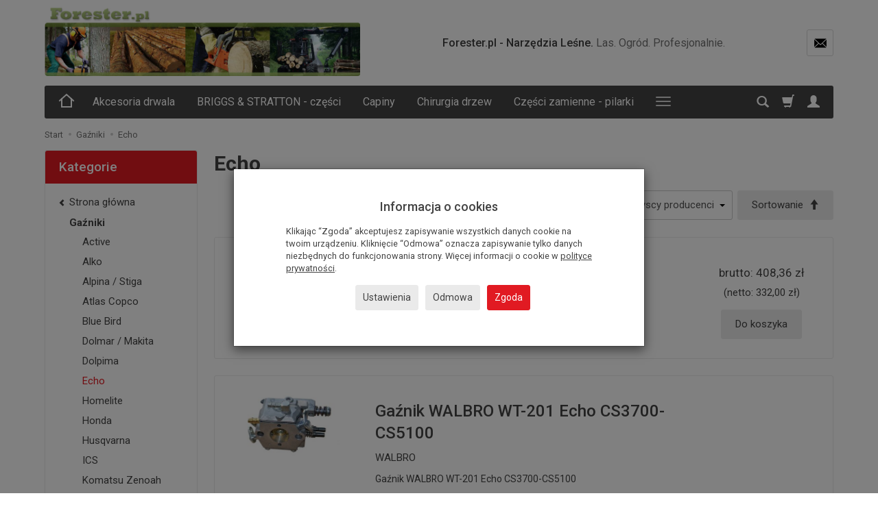

--- FILE ---
content_type: text/html; charset=utf-8
request_url: https://www.forester.pl/category/gazniki-echo
body_size: 27402
content:
<!DOCTYPE html>
<html lang="pl">
   <head>
      <meta name="viewport" content="width=device-width, initial-scale=1.0" />
      
      
      

      
      
      
       
      
      
      
      
      
      
      
      

      
      
      
      
      
      

      <meta http-equiv="Content-Type" content="text/html; charset=utf-8" />
<meta name="keywords" content="Echo, Kategorie, Gaźniki" />
<title>Echo - Forester.pl - sklep internetowy - Dealer Stihl</title>
<link rel="canonical" href="https://www.forester.pl/category/gazniki-echo" />
      <link rel="preload" href="/bootstrap/fonts/glyphicons-halflings-regular.woff" as="font" crossorigin="anonymous">
      <link href="/bootstrap/css/bootstrap.min.css?v320" rel="preload" as="style">
      <link href="/bootstrap/css/bootstrap.min.css?v320" rel="stylesheet" type="text/css">
      <link href="/cache/css/6929b2707256bf1b2ad4b3a82af410bc.css?lm=1767961058" rel="preload" as="style" />
<link href="/cache/css/6929b2707256bf1b2ad4b3a82af410bc.css?lm=1767961058" rel="stylesheet" type="text/css" />
      
      <link rel="shortcut icon" type="image/x-icon" href="/favicon.ico" />
      
	<link href="https://fonts.googleapis.com/css2?family=Roboto:ital,wght@0,400;0,500;0,700;1,400;1,700&display=swap" rel="preload" as="style">
	<link href="https://fonts.googleapis.com/css2?family=Roboto:ital,wght@0,400;0,500;0,700;1,400;1,700&display=swap" rel="stylesheet" type="text/css">


<!--[if IE 9]>
 <style type="text/css">
 select.form-control
 {
    padding-right: 0;
    background-image: none;
 }
 </style>
<![endif]-->



            <script type="text/javascript">
  window.dataLayer = window.dataLayer || [];
  function gtag(){dataLayer.push(arguments)};
</script>
  <script>
    
     gtag('consent', 'default', {
        'functionality_storage': 'granted',
        'personalization_storage': 'granted',
        'security_storage': 'granted',
        'analytics_storage': 'denied',      
        'ad_storage': 'denied',
        'ad_personalization': 'denied',
        'ad_user_data': 'denied',
        'wait_for_update': 500
    });
    
</script>
<script async src="https://www.googletagmanager.com/gtag/js?id=G-RP6LSWHNRS"></script>
<script>
  gtag('js', new Date());
  gtag('config', 'G-RP6LSWHNRS');
 </script>
 
 
  <script>
  
    gtag("event", "view_item_list", {
    currency: "PLN",
        items: [
            {
        item_id: "2210",
        item_name: "Gaźnik WALBRO WT-120 Echo SRM-4605",
        index: 0,
        item_brand: "WALBRO",
        item_category: "Gaźniki",
item_category2: "Echo",
                price: 408.36,
              // Google Ads
        id: "2210",
        google_business_vertical: "retail"
      },      {
        item_id: "2211",
        item_name: "Gaźnik WALBRO WT-201 Echo CS3700-CS5100",
        index: 1,
        item_brand: "WALBRO",
        item_category: "Gaźniki",
item_category2: "Echo",
                // Google Ads
        id: "2211",
        google_business_vertical: "retail"
      },      {
        item_id: "2208",
        item_name: "Gaźnik ZAMA C1M-K37D Echo PB-4600",
        index: 2,
        item_brand: "ZAMA",
        item_category: "Gaźniki",
item_category2: "Echo",
                price: 1000.00,
              // Google Ads
        id: "2208",
        google_business_vertical: "retail"
      },      {
        item_id: "2209",
        item_name: "Gaźnik ZAMA C1U-K52 Echo",
        index: 3,
        item_brand: "ZAMA",
        item_category: "Gaźniki",
item_category2: "Echo",
                price: 1000.00,
              // Google Ads
        id: "2209",
        google_business_vertical: "retail"
      },      {
        item_id: "2212",
        item_name: "Gaźnik WALBRO WT- 575 Echo CS-5100 / CS-4200ES",
        index: 4,
        item_brand: "WALBRO",
        item_category: "Gaźniki",
item_category2: "Echo",
                // Google Ads
        id: "2212",
        google_business_vertical: "retail"
      }    ]
  });
  </script>

 
      <meta property="og:type" content="website" /><meta property="og:title" content="Echo" /><meta property="og:description" content="" /><meta property="og:url" content="https://www.forester.pl/category/gazniki-echo" /><meta property="og:image" content="https://www.forester.pl/media/categories/thumbnail/big_414.jpg?lm=1737432362" /><meta property="og:updated_time" content="1769167515" /> <script type="application/ld+json">
{
    "@context": "https://schema.org",
    "@graph": [
        {
            "@type": "Organization",
            "@id": "https://www.forester.pl/#organization",
            "name": "Forester",
            "description": "Narzędzia leśne - Forester.pl - Sklep internetowy. Oferujemy Państwu wyroby takich firm jak: STIHL Fiskars Peltor Soppec Ochsenkopf Spencer Oregon Bahco Meindl Helly-Hansen Graf Drwal Basf Haglof Nestle Lyra Suunto Ars. narzędzia leśne, łowiectwo, leśnictwo, grube, fiskars, meindl, graff, mountx, delta optical, deerhunter, peltor, termoswed, mount&wave, siekiery, sekatory, piły, narzędzia ogrodnicze, korowarki, siatka leśna, średnicomierze, wysokościomierze, lornetki, lunety celownicze, wykrywacze metali, farba do drewna, kreda do drewna, narzędzia dla leśnictwa, sprzęt dla leśnictwa, leśne, sprzęt, stihl, odzież myśliwska, odzież turystyczna, akcesoria myśliwskie, odzież mundurowa, odzież ochronna, urządzenia pomiarowe, środki ochrony roślin, myślistwo, ogrodnictwo, sprzęt myśliwski, lasy",
            "url": "https://www.forester.pl",
            "email": "sprzedaz@forester.pl",
            "foundingDate": "2002",
            "contactPoint": {
                "@type": "ContactPoint",
                "telephone": "+48602269726",
                "contactType": "customer support",
                "areaServed": [
                    "PL"
                ],
                "availableLanguage": [
                    "Polish"
                ]
            },
            "address": {
                "@type": "PostalAddress",
                "streetAddress": "Rynek 14",
                "addressLocality": "Krasnosielc",
                "postalCode": "06-212",
                "addressCountry": "PL"
            },
            "logo": {
                "@type": "ImageObject",
                "url": "https://www.forester.pl/images/frontend/theme/foresterargento8/_editor/prod/37b0ddae80cc80c5d3c4a8b0d2431844.jpg",
                "width": 985,
                "height": 220
            }
        },
        {
            "@type": "WebSite",
            "@id": "https://www.forester.pl/#website",
            "url": "https://www.forester.pl",
            "name": "Forester",
            "publisher": {
                "@id": "https://www.forester.pl/#organization"
            }
        },
        {
            "@type": "WebPage",
            "@id": "https://www.forester.pl/category/gazniki-echo/#webpage",
            "name": "Echo - Forester.pl - sklep internetowy - Dealer Stihl",
            "url": "https://www.forester.pl/category/gazniki-echo",
            "inLanguage": "pl",
            "isPartOf": {
                "@id": "https://www.forester.pl/#website"
            },
            "publisher": {
                "@id": "https://www.forester.pl/#organization"
            }
        },
        {
            "@type": "BreadcrumbList",
            "@id": "https://www.forester.pl/category/gazniki-echo/#breadcrumb",
            "itemListElement": [
                {
                    "@type": "ListItem",
                    "position": 1,
                    "name": "Strona główna",
                    "item": "https://www.forester.pl"
                },
                {
                    "@type": "ListItem",
                    "position": 2,
                    "name": "Gaźniki",
                    "item": "https://www.forester.pl/category/gazniki"
                },
                {
                    "@type": "ListItem",
                    "position": 3,
                    "name": "Echo",
                    "item": "https://www.forester.pl/category/gazniki-echo"
                }
            ]
        },
        {
            "@type": "ItemList",
            "@id": "https://www.forester.pl/category/gazniki-echo/#itemlist",
            "itemListElement": [
                {
                    "@type": "ListItem",
                    "position": 1,
                    "item": {
                        "@type": "Product",
                        "@id": "https://www.forester.pl/gaznik-walbro-wt-120-echo-srm-4605.html#product",
                        "name": "Gaźnik WALBRO WT-120 Echo SRM-4605",
                        "url": "https://www.forester.pl/gaznik-walbro-wt-120-echo-srm-4605.html",
                        "image": [
                            "https://www.forester.pl/media/products/c20cfd1ec3abc2082109a8384fe2128b/images/thumbnail/small_gaznik_WT-120.jpg?lm=1737124087"
                        ],
                        "sku": "WT-120",
                        "offers": {
                            "@type": "Offer",
                            "priceCurrency": "PLN",
                            "name": "Gaźnik WALBRO WT-120 Echo SRM-4605",
                            "price": "408.36",
                            "url": "https://www.forester.pl/gaznik-walbro-wt-120-echo-srm-4605.html",
                            "priceValidUntil": "2026-02-06",
                            "sku": "WT-120",
                            "availability": "https://schema.org/InStock",
                            "seller": {
                                "@id": "https://www.forester.pl/#organization"
                            }
                        },
                        "description": "Gaźnik WALBRO WT-120 Echo SRM-4605",
                        "category": "Echo",
                        "brand": {
                            "@type": "Brand",
                            "name": "WALBRO"
                        }
                    }
                },
                {
                    "@type": "ListItem",
                    "position": 2,
                    "item": {
                        "@type": "Product",
                        "@id": "https://www.forester.pl/gaznik-walbro-wt-201-echo-cs3700-cs5100.html#product",
                        "name": "Gaźnik WALBRO WT-201 Echo CS3700-CS5100",
                        "url": "https://www.forester.pl/gaznik-walbro-wt-201-echo-cs3700-cs5100.html",
                        "image": [
                            "https://www.forester.pl/media/products/0082087e8157f668a4262f9b1608a2ec/images/thumbnail/small_gaznik_WT-201.jpg?lm=1737124087"
                        ],
                        "sku": "WT-201",
                        "offers": {
                            "@type": "Offer",
                            "priceCurrency": "PLN",
                            "name": "Gaźnik WALBRO WT-201 Echo CS3700-CS5100",
                            "price": "430.50",
                            "url": "https://www.forester.pl/gaznik-walbro-wt-201-echo-cs3700-cs5100.html",
                            "priceValidUntil": "2026-02-06",
                            "sku": "WT-201",
                            "availability": "https://schema.org/InStock",
                            "seller": {
                                "@id": "https://www.forester.pl/#organization"
                            }
                        },
                        "description": "Gaźnik WALBRO WT-201 Echo CS3700-CS5100",
                        "category": "Echo",
                        "brand": {
                            "@type": "Brand",
                            "name": "WALBRO"
                        }
                    }
                },
                {
                    "@type": "ListItem",
                    "position": 3,
                    "item": {
                        "@type": "Product",
                        "@id": "https://www.forester.pl/gaznik-zama-c1m-k37d-echo-pb-4600.html#product",
                        "name": "Gaźnik ZAMA C1M-K37D Echo PB-4600",
                        "url": "https://www.forester.pl/gaznik-zama-c1m-k37d-echo-pb-4600.html",
                        "image": [
                            "https://www.forester.pl/media/products/6f17f0c000a7c72703f2f7bcbb1496df/images/thumbnail/small_gaznik_C1M-K37D.jpg?lm=1737457450"
                        ],
                        "sku": "C1M-K37D",
                        "offers": {
                            "@type": "Offer",
                            "priceCurrency": "PLN",
                            "name": "Gaźnik ZAMA C1M-K37D Echo PB-4600",
                            "price": "1000.00",
                            "url": "https://www.forester.pl/gaznik-zama-c1m-k37d-echo-pb-4600.html",
                            "priceValidUntil": "2026-02-06",
                            "sku": "C1M-K37D",
                            "availability": "https://schema.org/InStock",
                            "seller": {
                                "@id": "https://www.forester.pl/#organization"
                            }
                        },
                        "description": "Gaźnik ZAMA C1M-K37D Echo PB-4600",
                        "category": "Echo",
                        "brand": {
                            "@type": "Brand",
                            "name": "ZAMA"
                        }
                    }
                },
                {
                    "@type": "ListItem",
                    "position": 4,
                    "item": {
                        "@type": "Product",
                        "@id": "https://www.forester.pl/gaznik-zama-c1u-k52-echo.html#product",
                        "name": "Gaźnik ZAMA C1U-K52 Echo",
                        "url": "https://www.forester.pl/gaznik-zama-c1u-k52-echo.html",
                        "image": [
                            "https://www.forester.pl/images/icons/picture.svg"
                        ],
                        "sku": "C1U-K52",
                        "offers": {
                            "@type": "Offer",
                            "priceCurrency": "PLN",
                            "name": "Gaźnik ZAMA C1U-K52 Echo",
                            "price": "1000.00",
                            "url": "https://www.forester.pl/gaznik-zama-c1u-k52-echo.html",
                            "priceValidUntil": "2026-02-06",
                            "sku": "C1U-K52",
                            "availability": "https://schema.org/InStock",
                            "seller": {
                                "@id": "https://www.forester.pl/#organization"
                            }
                        },
                        "description": "Gaźnik ZAMA C1U-K52 Echo",
                        "category": "Echo",
                        "brand": {
                            "@type": "Brand",
                            "name": "ZAMA"
                        }
                    }
                },
                {
                    "@type": "ListItem",
                    "position": 5,
                    "item": {
                        "@type": "Product",
                        "@id": "https://www.forester.pl/gaznik-walbro-wt-575-echo-cs-5100-cs-4200es.html#product",
                        "name": "Gaźnik WALBRO WT- 575 Echo CS-5100 / CS-4200ES",
                        "url": "https://www.forester.pl/gaznik-walbro-wt-575-echo-cs-5100-cs-4200es.html",
                        "image": [
                            "https://www.forester.pl/media/products/a0fe1e527f84f8b4f0574534658860c4/images/thumbnail/small_gaznik_WT-575.jpg?lm=1737123946"
                        ],
                        "sku": "WT-575",
                        "offers": {
                            "@type": "Offer",
                            "priceCurrency": "PLN",
                            "name": "Gaźnik WALBRO WT- 575 Echo CS-5100 / CS-4200ES",
                            "price": "1000.00",
                            "url": "https://www.forester.pl/gaznik-walbro-wt-575-echo-cs-5100-cs-4200es.html",
                            "priceValidUntil": "2026-02-06",
                            "sku": "WT-575",
                            "availability": "https://schema.org/InStock",
                            "seller": {
                                "@id": "https://www.forester.pl/#organization"
                            }
                        },
                        "description": "Gaźnik WALBRO WT- 575 Echo CS-5100 / CS-4200ES",
                        "category": "Echo",
                        "brand": {
                            "@type": "Brand",
                            "name": "WALBRO"
                        }
                    }
                }
            ],
            "numberOfItems": 5
        }
    ]
}</script>
<script>

var ad_storage = 'denied';

var analytics_storage = 'denied';

var ad_personalization = "denied";

var ad_user_data = "denied";

var cookies_message_bar_hidden = 0;

const cookies = document.cookie.split("; ");

for (let i = 0; i < cookies.length; i++) {
  const cookie = cookies[i].split("=");
  
  if (cookie[0] === "cookies_google_analytics"){
    var cookies_google_analytics = cookie[1];                                
    
    if(cookies_google_analytics === 'true'){           
       var analytics_storage = "granted";
    }        
  }
  
  if (cookie[0] === "cookies_google_targeting"){
    
    var cookies_google_targeting = cookie[1];                        
            
    if(cookies_google_targeting === 'true'){            
        var ad_storage = "granted";
    }     
  }

 if (cookie[0] === "cookies_google_personalization"){
    
    var cookies_google_personalization = cookie[1];                        
            
    if(cookies_google_personalization === 'true'){            
        var ad_personalization = "granted";
    }     
  }

if (cookie[0] === "cookies_google_user_data"){
    
    var cookies_google_user_data = cookie[1];                        
            
    if(cookies_google_user_data === 'true'){            
        var ad_user_data = "granted";
    }     
  }

if (cookie[0] === "cookies_message_bar_hidden"){
    
    var cookies_message_bar_hidden = cookie[1];                        
            
    if(cookies_message_bar_hidden === 'true'){            
        var cookies_message_bar_hidden = 1;
    }     
  }

}

        
         if (cookies_message_bar_hidden == 1){
            gtag('consent', 'update', {
            'functionality_storage': 'granted',
            'personalization_storage': 'granted',
            'security_storage': 'granted',
            'analytics_storage': analytics_storage,      
            'ad_storage': ad_storage,
            'ad_personalization': ad_personalization,
            'ad_user_data': ad_user_data
        });
         }
    
    </script>   </head>
   <body>
      

<div class="modal fade" id="ajax-login-form-modal" tabindex="-1" role="dialog" aria-hidden="false" aria-modal="true" aria-labelledby="login_ajax">
    <div class="modal-dialog">
        <div class="modal-content">       
            <div id="ajax-login-form"></div>    
        </div>

    </div>
</div>
      <header>
    <div id="top">
    <div id="header" class="hidden-xs">
        <div class="container">
            <div class="flex-sm">
                <div id="logo-top" class="slogan-width">
                    <div>
                        <a href="/" aria-label="Strona główna">                
                            <img class="img-responsive" src="/images/frontend/theme/foresterargento8/_editor/prod/37b0ddae80cc80c5d3c4a8b0d2431844.jpg" alt="Logo" />
                        </a>
                    </div>
                </div>
                                                            <div class="slogan"><div class="hidden-xs h4">Forester.pl - Narzędzia Leśne. <small>Las. Ogród. Profesjonalnie.</small></div></div>
                                                    <div id="top-social">        
<div class="social social-header">
                                            
        <a href="/newsletter/add">
            <img class="top" src="/images/frontend/theme/bianco/social/newsletter.png" alt="Newsletter" width="37" height="37"/>                    </a>
    </div></div>
            </div>
        </div>
    </div>
    <div id="header-navbar-position">
        <nav id="header-navbar">
            <div class="container">
                <div id="logo" class="visible-xs">
                    <div>
                        <a href="/" aria-label="Strona główna">
                            <img src="/images/frontend/theme/argento8/logo_small.png" alt="Logo" />
                        </a>
                    </div>
                </div>
                <div id="navbar-buttons" class="btn-group pull-right">
                    <button 
                        id="nav-button-search" 
                        type="button" 
                        class="btn btn-navbar hidden-xs collapsed" 
                        data-toggle="collapse" 
                        data-target="#nav-search" 
                        data-parent="#header-navbar" 
                        aria-label="Szukaj"
                    >
                        <span class="glyphicon glyphicon-search"></span>
                    </button>
                                        <button
                        id="nav-button-shopping-cart"
                        type="button"
                        class="btn btn-navbar collapsed empty"
                        data-toggle="collapse"
                        data-target="#nav-shopping-cart"
                        data-parent="#header-navbar"
                        data-menu-mobile-target="#modal-shopping-cart-container"
                        aria-label="Koszyk"
                    >
                        <span class="glyphicon glyphicon-shopping-cart"></span>
                        <small class="quantity"></small>
                    </button>
                                        <button
                        id="nav-button-user"
                        type="button"
                        class=" btn btn-navbar collapsed"
                        data-toggle="collapse"
                        data-target="#nav-user"
                        data-parent="#header-navbar"
                        data-menu-mobile-target="#modal-user"
                        aria-label="Moje konto"
                    >
                        <span id="login-status-info" class="glyphicon glyphicon-user"></span>
                        <small class="login-status">&nbsp;</small>
                    </button>
                    
                    
                    
                    <button
                        id="nav-button-settings" 
                        type="button"
                        class="btn btn-navbar hidden-xs collapsed" 
                        data-toggle="collapse"
                        data-target="#nav-settings" 
                        data-parent="#header-navbar"
                        aria-label="Język i waluta"
                    >
                        <span class="glyphicon glyphicon-globe"></span>
                    </button>
                    
                </div>
                <div class="navbar-header hidden-sm hidden-md hidden-lg">
                    <button 
                        id="nav-button-menu" 
                        type="button" 
                        class="navbar-toggle collapsed" 
                        data-toggle="collapse" 
                        data-target="#nav-menu" 
                        data-parent="#header-navbar"
                        data-menu-mobile-target="#modal-categories"
                        aria-label="Rozwiń kategorie"
                    >
                        <span class="icon-bar"></span>
                        <span class="icon-bar"></span>
                        <span class="icon-bar"></span>
                    </button>
                    <button 
                        id="nav-button-search-mobile" 
                        class="btn btn-navbar collapsed pull-left"
                        type="button" 
                        data-toggle="collapse" 
                        data-target="#nav-search"
                        data-parent="#header-navbar"
                        data-menu-mobile-target="#modal-search"
                        aria-label="Szukaj"
                    >
                        <span class="glyphicon glyphicon-search"></span>
                    </button>
                </div>
                <div id="nav-menu" class="navbar-collapse collapse clearfix">
                    <ul class="nav navbar-nav horizontal-categories" style="visibility: hidden; height: 0">
    <li class="homepage hidden-xs">
        <a href="/" aria-label="Strona główna">
            <svg width="24" height="24" viewBox="0 0 24 24" fill="none" xmlns="http://www.w3.org/2000/svg">
                <path d="M2 12L5 9.3M5 9.3L12 3L19 9.3M5 9.3V21H19V9.3M22 12L19 9.3" stroke-width="2" stroke-linecap="square"/>
            </svg>                
        </a>
    </li>
                        <li >
                <a href="/category/akcesoria-drwala" class="category-link">Akcesoria drwala</a>
            </li>
         
                        <li >
                <a href="/category/briggs-stratton-czesci" class="category-link">BRIGGS & STRATTON - części</a>
            </li>
         
                        <li >
                <a href="/category/capiny" class="category-link">Capiny</a>
            </li>
         
                        <li >
                <a href="/category/chirurgia-drzew" class="category-link">Chirurgia drzew</a>
            </li>
         
                                                    <li class="dropdown ">
                    <a 
                        href="/category/czesci-zamienne-pilarki" 
                        class="dropdown-toggle category-link" 
                        data-hover="dropdown" 
                        data-toggle="dropdown"
                    >
                        Części zamienne - pilarki
                    </a>
                    <button
                        type="button"
                        class="btn btn-light hidden-sm hidden-md hidden-lg" 
                        data-toggle="dropdown"
                    >
                        <svg width="7" height="12" viewBox="0 0 7 12" fill="none" xmlns="http://www.w3.org/2000/svg"><path d="M1 1L6 6L1 11" stroke="currentColor" stroke-width="2" stroke-linecap="round" stroke-linejoin="round"/></svg>                        
                    </button>
                    <ul class="dropdown-menu">
                                                    <li >
                                <a href="/category/czesci-zamienne-pilarki-amortyzatory" class="category-link">Amortyzatory</a>
                                                            </li>
                                                    <li >
                                <a href="/category/czesci-zamienne-pilarki-cewki-zaplonowe" class="category-link">Cewki zapłonowe</a>
                                                            </li>
                                                    <li >
                                <a href="/category/czesci-zamienne-pilarki-cylindry-kompletne" class="category-link">Cylindry kompletne</a>
                                                            </li>
                                                    <li >
                                <a href="/category/czesci-zamienne-pilarki-filtry-paliwa" class="category-link">Filtry paliwa</a>
                                                            </li>
                                                    <li >
                                <a href="/category/czesci-zamienne-pilarki-filtry-powietrza" class="category-link">Filtry powietrza</a>
                                                            </li>
                                                    <li >
                                <a href="/category/czesci-zamienne-pilarki-korki-paliwa-i-oleju" class="category-link">Korki paliwa i oleju</a>
                                                            </li>
                                                    <li >
                                <a href="/category/czesci-zamienne-pilarki-kolka-rozrusznika" class="category-link">Kółka rozrusznika</a>
                                                            </li>
                                                    <li >
                                <a href="/category/czesci-zamienne-pilarki-linki-gazu" class="category-link">Linki gazu</a>
                                                            </li>
                                                    <li >
                                <a href="/category/czesci-zamienne-pilarki-laczniki-gaznika" class="category-link">Łączniki gaźnika</a>
                                                            </li>
                                                    <li >
                                <a href="/category/czesci-zamienne-pilarki-lozyska-walu-korbowego" class="category-link">Łożyska wału korbowego</a>
                                                            </li>
                                                    <li >
                                <a href="/category/czesci-zamienne-pilarki-napinacze" class="category-link">Napinacze</a>
                                                            </li>
                                                    <li >
                                <a href="/category/czesci-zamienne-pilarki-oslony-rozrusznika" class="category-link">Osłony rozrusznika</a>
                                                            </li>
                                                    <li >
                                <a href="/category/czesci-zamienne-pilarki-oslony-sprzegla" class="category-link">Osłony sprzęgła</a>
                                                            </li>
                                                    <li >
                                <a href="/category/czesci-zamienne-pilarki-ostrogi" class="category-link">Ostrogi</a>
                                                            </li>
                                                    <li >
                                <a href="/category/czesci-zamienne-pilarki-pierscienie-tloka" class="category-link">Pierścienie tłoka</a>
                                                            </li>
                                                    <li >
                                <a href="/category/czesci-zamienne-pilarki-pompki-olejowe" class="category-link">Pompki olejowe</a>
                                                            </li>
                                                    <li >
                                <a href="/category/czesci-zamienne-pilarki-przewody-impulsowe" class="category-link">Przewody impulsowe</a>
                                                            </li>
                                                    <li >
                                <a href="/category/czesci-zamienne-pilarki-przewody-paliwa-i-oleju" class="category-link">Przewody paliwa i oleju</a>
                                                            </li>
                                                    <li >
                                <a href="/category/czesci-zamienne-pilarki-sprezyny-hamulca" class="category-link">Sprężyny hamulca</a>
                                                            </li>
                                                    <li >
                                <a href="/category/czesci-zamienne-pilarki-sprezyny-sprzegla" class="category-link">Sprężyny sprzęgła</a>
                                                            </li>
                                                    <li >
                                <a href="/category/czesci-zamienne-pilarki-sprezyny-rozrusznika" class="category-link">Sprężyny rozrusznika</a>
                                                            </li>
                                                    <li >
                                <a href="/category/czesci-zamienne-pilarki-sprzegla" class="category-link">Sprzęgła</a>
                                                            </li>
                                                    <li >
                                <a href="/category/czesci-zamienne-pilarki-sruby-i-nakretki-prowadnicy" class="category-link">Śruby i nakrętki prowadnicy</a>
                                                            </li>
                                                    <li >
                                <a href="/category/czesci-zamienne-pilarki-tloki-kompletne" class="category-link">Tłoki kompletne</a>
                                                            </li>
                                                    <li >
                                <a href="/category/czesci-zamienne-pilarki-tlumiki" class="category-link">Tłumiki</a>
                                                            </li>
                                                    <li >
                                <a href="/category/czesci-zamienne-pilarki-uchwyty-kablakowe" class="category-link">Uchwyty kabłąkowe</a>
                                                            </li>
                                                    <li >
                                <a href="/category/czesci-zamienne-pilarki-uchwyty-rozrusznika" class="category-link">Uchwyty rozrusznika</a>
                                                            </li>
                                                    <li >
                                <a href="/category/czesci-zamienne-pilarki-uszczelniacze" class="category-link">Uszczelniacze</a>
                                                            </li>
                                                    <li >
                                <a href="/category/czesci-zamienne-pilarki-walki-i-napedy-pompek" class="category-link">Wałki i napędy pompek</a>
                                                            </li>
                                                    <li >
                                <a href="/category/czesci-zamienne-pilarki-waly-korbowe" class="category-link">Wały korbowe</a>
                                                            </li>
                                                    <li >
                                <a href="/category/czesci-zamienne-pilarki-wylaczniki-zaplonu" class="category-link">Wyłączniki zapłonu</a>
                                                            </li>
                                                    <li >
                                <a href="/category/czesci-zamienne-pilarki-zabieraki-i-sprezyny-zabierakow" class="category-link">Zabieraki i sprężyny zabieraków</a>
                                                            </li>
                                                    <li >
                                <a href="/category/czesci-zamienne-pilarki-zawory-dekompresyjne" class="category-link">Zawory dekompresyjne</a>
                                                            </li>
                                                    <li >
                                <a href="/category/czesci-zamienne-pilarki-zestawy-uszczelek" class="category-link">Zestawy uszczelek</a>
                                                            </li>
                                            </ul> 
                </li>
                     
                                                    <li class="dropdown ">
                    <a 
                        href="/category/czesci-zamienne-stihl" 
                        class="dropdown-toggle category-link" 
                        data-hover="dropdown" 
                        data-toggle="dropdown"
                    >
                        Części zamienne Stihl
                    </a>
                    <button
                        type="button"
                        class="btn btn-light hidden-sm hidden-md hidden-lg" 
                        data-toggle="dropdown"
                    >
                        <svg width="7" height="12" viewBox="0 0 7 12" fill="none" xmlns="http://www.w3.org/2000/svg"><path d="M1 1L6 6L1 11" stroke="currentColor" stroke-width="2" stroke-linecap="round" stroke-linejoin="round"/></svg>                        
                    </button>
                    <ul class="dropdown-menu">
                                                    <li >
                                <a href="/category/czesci-zamienne-stihl-pompy-olejowe" class="category-link">Pompy olejowe</a>
                                                            </li>
                                                    <li >
                                <a href="/category/czesci-zamienne-stihl-amortyzatory" class="category-link">Amortyzatory</a>
                                                            </li>
                                            </ul> 
                </li>
                     
                        <li >
                <a href="/category/dzwignie-do-obalania-obracaki" class="category-link">Dźwignie do obalania - obracaki</a>
            </li>
         
                        <li >
                <a href="/category/farba-do-znakowania-drzew" class="category-link">Farba do znakowania drzew</a>
            </li>
         
                                                    <li class="dropdown ">
                    <a 
                        href="/category/gazniki" 
                        class="dropdown-toggle category-link" 
                        data-hover="dropdown" 
                        data-toggle="dropdown"
                    >
                        Gaźniki
                    </a>
                    <button
                        type="button"
                        class="btn btn-light hidden-sm hidden-md hidden-lg" 
                        data-toggle="dropdown"
                    >
                        <svg width="7" height="12" viewBox="0 0 7 12" fill="none" xmlns="http://www.w3.org/2000/svg"><path d="M1 1L6 6L1 11" stroke="currentColor" stroke-width="2" stroke-linecap="round" stroke-linejoin="round"/></svg>                        
                    </button>
                    <ul class="dropdown-menu">
                                                    <li >
                                <a href="/category/gazniki-active" class="category-link">Active</a>
                                                            </li>
                                                    <li >
                                <a href="/category/gazniki-alko" class="category-link">Alko</a>
                                                            </li>
                                                    <li >
                                <a href="/category/gazniki-alpina-stiga" class="category-link">Alpina / Stiga</a>
                                                            </li>
                                                    <li >
                                <a href="/category/gazniki-atlas-copco" class="category-link">Atlas Copco</a>
                                                            </li>
                                                    <li >
                                <a href="/category/gazniki-blue-bird" class="category-link">Blue Bird</a>
                                                            </li>
                                                    <li >
                                <a href="/category/gazniki-dolmar-makita" class="category-link">Dolmar / Makita</a>
                                                            </li>
                                                    <li >
                                <a href="/category/gazniki-dolpima" class="category-link">Dolpima</a>
                                                            </li>
                                                    <li >
                                <a href="/category/gazniki-echo" class="category-link">Echo</a>
                                                            </li>
                                                    <li >
                                <a href="/category/gazniki-homelite" class="category-link">Homelite</a>
                                                            </li>
                                                    <li >
                                <a href="/category/gazniki-honda" class="category-link">Honda</a>
                                                            </li>
                                                    <li >
                                <a href="/category/gazniki-husqvarna" class="category-link">Husqvarna</a>
                                                            </li>
                                                    <li >
                                <a href="/category/gazniki-ics" class="category-link">ICS</a>
                                                            </li>
                                                    <li >
                                <a href="/category/gazniki-komatsu-zenoah" class="category-link">Komatsu Zenoah</a>
                                                            </li>
                                                    <li >
                                <a href="/category/gazniki-mcculloch" class="category-link">McCulloch</a>
                                                            </li>
                                                    <li >
                                <a href="/category/gazniki-motolotnie" class="category-link">Motolotnie</a>
                                                            </li>
                                                    <li >
                                <a href="/category/gazniki-mtd" class="category-link">MTD</a>
                                                            </li>
                                                    <li >
                                <a href="/category/gazniki-oleomac-efco" class="category-link">OleoMac / Efco</a>
                                                            </li>
                                                    <li >
                                <a href="/category/gazniki-partner" class="category-link">Partner</a>
                                                            </li>
                                                    <li >
                                <a href="/category/gazniki-robin" class="category-link">Robin</a>
                                                            </li>
                                                    <li >
                                <a href="/category/gazniki-shindaiwa" class="category-link">Shindaiwa</a>
                                                            </li>
                                                    <li >
                                <a href="/category/gazniki-solo" class="category-link">Solo</a>
                                                            </li>
                                                    <li >
                                <a href="/category/gazniki-stihl" class="category-link">Stihl</a>
                                                            </li>
                                                    <li >
                                <a href="/category/gazniki-talon" class="category-link">Talon</a>
                                                            </li>
                                                    <li >
                                <a href="/category/gazniki-tanaka" class="category-link">Tanaka</a>
                                                            </li>
                                                    <li >
                                <a href="/category/gazniki-texas" class="category-link">Texas</a>
                                                            </li>
                                                    <li >
                                <a href="/category/gazniki-wacker" class="category-link">Wacker</a>
                                                            </li>
                                            </ul> 
                </li>
                     
                                                    <li class="dropdown ">
                    <a 
                        href="/category/membrany-i-zestawy-naprawcze-gaznikow" 
                        class="dropdown-toggle category-link" 
                        data-hover="dropdown" 
                        data-toggle="dropdown"
                    >
                        Membrany i zestawy naprawcze gaźników
                    </a>
                    <button
                        type="button"
                        class="btn btn-light hidden-sm hidden-md hidden-lg" 
                        data-toggle="dropdown"
                    >
                        <svg width="7" height="12" viewBox="0 0 7 12" fill="none" xmlns="http://www.w3.org/2000/svg"><path d="M1 1L6 6L1 11" stroke="currentColor" stroke-width="2" stroke-linecap="round" stroke-linejoin="round"/></svg>                        
                    </button>
                    <ul class="dropdown-menu">
                                                    <li >
                                <a href="/category/membrany-i-zestawy-naprawcze-gaznikow-teikei" class="category-link">Teikei</a>
                                                            </li>
                                                    <li >
                                <a href="/category/membrany-i-zestawy-naprawcze-gaznikow-tillotson" class="category-link">Tillotson</a>
                                                            </li>
                                                    <li >
                                <a href="/category/membrany-i-zestawy-naprawcze-gaznikow-walbro" class="category-link">Walbro</a>
                                                            </li>
                                                    <li >
                                <a href="/category/membrany-i-zestawy-naprawcze-gaznikow-zama" class="category-link">Zama</a>
                                                            </li>
                                            </ul> 
                </li>
                     
                                                    <li class="dropdown ">
                    <a 
                        href="/category/glowice-i-tarcze-kos" 
                        class="dropdown-toggle category-link" 
                        data-hover="dropdown" 
                        data-toggle="dropdown"
                    >
                        Głowice i tarcze kos
                    </a>
                    <button
                        type="button"
                        class="btn btn-light hidden-sm hidden-md hidden-lg" 
                        data-toggle="dropdown"
                    >
                        <svg width="7" height="12" viewBox="0 0 7 12" fill="none" xmlns="http://www.w3.org/2000/svg"><path d="M1 1L6 6L1 11" stroke="currentColor" stroke-width="2" stroke-linecap="round" stroke-linejoin="round"/></svg>                        
                    </button>
                    <ul class="dropdown-menu">
                                                    <li >
                                <a href="/category/glowice-i-tarcze-kos-tarcze-tnace-i-oslony" class="category-link">Tarcze tnące i osłony</a>
                                                            </li>
                                            </ul> 
                </li>
                     
                        <li >
                <a href="/category/haki-i-kleszcze-do-drewna" class="category-link">Haki i kleszcze do drewna</a>
            </li>
         
                        <li >
                <a href="/category/kliny" class="category-link">Kliny</a>
            </li>
         
                        <li >
                <a href="/category/kosy" class="category-link">Kosy</a>
            </li>
         
                        <li >
                <a href="/category/kosy-spalinowe-stihl" class="category-link">Kosy spalinowe STIHL</a>
            </li>
         
                                                    <li class="dropdown ">
                    <a 
                        href="/category/kosiarki-spalinowe-viking" 
                        class="dropdown-toggle category-link" 
                        data-hover="dropdown" 
                        data-toggle="dropdown"
                    >
                        Kosiarki spalinowe VIKING
                    </a>
                    <button
                        type="button"
                        class="btn btn-light hidden-sm hidden-md hidden-lg" 
                        data-toggle="dropdown"
                    >
                        <svg width="7" height="12" viewBox="0 0 7 12" fill="none" xmlns="http://www.w3.org/2000/svg"><path d="M1 1L6 6L1 11" stroke="currentColor" stroke-width="2" stroke-linecap="round" stroke-linejoin="round"/></svg>                        
                    </button>
                    <ul class="dropdown-menu">
                                                    <li >
                                <a href="/category/kosiarki-spalinowe-viking-trawnik-sredniej-wielkosci" class="category-link">Trawnik średniej wielkości</a>
                                                            </li>
                                            </ul> 
                </li>
                     
                                                    <li class="dropdown ">
                    <a 
                        href="/category/liny-i-lancuchy-zrywkowe" 
                        class="dropdown-toggle category-link" 
                        data-hover="dropdown" 
                        data-toggle="dropdown"
                    >
                        Liny i łańcuchy zrywkowe
                    </a>
                    <button
                        type="button"
                        class="btn btn-light hidden-sm hidden-md hidden-lg" 
                        data-toggle="dropdown"
                    >
                        <svg width="7" height="12" viewBox="0 0 7 12" fill="none" xmlns="http://www.w3.org/2000/svg"><path d="M1 1L6 6L1 11" stroke="currentColor" stroke-width="2" stroke-linecap="round" stroke-linejoin="round"/></svg>                        
                    </button>
                    <ul class="dropdown-menu">
                                                    <li >
                                <a href="/category/liny-i-lancuchy-zrywkowe-liny-zaczepowe" class="category-link">Liny zaczepowe</a>
                                                            </li>
                                            </ul> 
                </li>
                     
                        <li >
                <a href="/category/lubryki" class="category-link">Lubryki</a>
            </li>
         
                                                    <li class="dropdown ">
                    <a 
                        href="/category/lancuch-tnacy-stihl" 
                        class="dropdown-toggle category-link" 
                        data-hover="dropdown" 
                        data-toggle="dropdown"
                    >
                        Łańcuch tnący Stihl
                    </a>
                    <button
                        type="button"
                        class="btn btn-light hidden-sm hidden-md hidden-lg" 
                        data-toggle="dropdown"
                    >
                        <svg width="7" height="12" viewBox="0 0 7 12" fill="none" xmlns="http://www.w3.org/2000/svg"><path d="M1 1L6 6L1 11" stroke="currentColor" stroke-width="2" stroke-linecap="round" stroke-linejoin="round"/></svg>                        
                    </button>
                    <ul class="dropdown-menu">
                                                    <li >
                                <a href="/category/lancuch-tnacy-stihl-ms-170" class="category-link">MS 170</a>
                                                            </li>
                                                    <li >
                                <a href="/category/lancuch-tnacy-stihl-ms-171" class="category-link">MS 171</a>
                                                            </li>
                                                    <li >
                                <a href="/category/lancuch-tnacy-stihl-ms-192" class="category-link">MS 192</a>
                                                            </li>
                                                    <li >
                                <a href="/category/lancuch-tnacy-stihl-ms-180" class="category-link">MS 180</a>
                                                            </li>
                                                    <li >
                                <a href="/category/lancuch-tnacy-stihl-ms-181" class="category-link">MS 181</a>
                                                            </li>
                                                    <li >
                                <a href="/category/lancuch-tnacy-stihl-ms-211" class="category-link">MS 211</a>
                                                            </li>
                                                    <li >
                                <a href="/category/lancuch-tnacy-stihl-ms-230" class="category-link">MS 230</a>
                                                            </li>
                                                    <li >
                                <a href="/category/lancuch-tnacy-stihl-ms-231" class="category-link">MS 231</a>
                                                            </li>
                                                    <li >
                                <a href="/category/lancuch-tnacy-stihl-ms-250" class="category-link">MS 250</a>
                                                            </li>
                                                    <li >
                                <a href="/category/lancuch-tnacy-stihl-ms-251" class="category-link">MS 251</a>
                                                            </li>
                                                    <li >
                                <a href="/category/lancuch-tnacy-stihl-ms-270" class="category-link">MS 270</a>
                                                            </li>
                                                    <li >
                                <a href="/category/lancuch-tnacy-stihl-ms-271" class="category-link">MS 271</a>
                                                            </li>
                                                    <li >
                                <a href="/category/lancuch-tnacy-stihl-ms-290" class="category-link">MS 290</a>
                                                            </li>
                                                    <li >
                                <a href="/category/lancuch-tnacy-stihl-ms-291" class="category-link">MS 291</a>
                                                            </li>
                                                    <li >
                                <a href="/category/lancuch-tnacy-stihl-ms-310" class="category-link">MS 310</a>
                                                            </li>
                                                    <li >
                                <a href="/category/lancuch-tnacy-stihl-ms-311" class="category-link">MS 311</a>
                                                            </li>
                                                    <li >
                                <a href="/category/lancuch-tnacy-stihl-ms-390" class="category-link">MS 390</a>
                                                            </li>
                                                    <li >
                                <a href="/category/lancuch-tnacy-stihl-ms-391" class="category-link">MS 391</a>
                                                            </li>
                                                    <li >
                                <a href="/category/lancuch-tnacy-stihl-ms-201" class="category-link">MS 201</a>
                                                            </li>
                                                    <li >
                                <a href="/category/lancuch-tnacy-stihl-ms-241" class="category-link">MS 241</a>
                                                            </li>
                                                    <li >
                                <a href="/category/lancuch-tnacy-stihl-ms-260" class="category-link">MS 260</a>
                                                            </li>
                                                    <li >
                                <a href="/category/lancuch-tnacy-stihl-ms-261" class="category-link">MS 261</a>
                                                            </li>
                                                    <li >
                                <a href="/category/lancuch-tnacy-stihl-ms-341" class="category-link">MS 341</a>
                                                            </li>
                                                    <li >
                                <a href="/category/lancuch-tnacy-stihl-ms-361" class="category-link">MS 361</a>
                                                            </li>
                                                    <li >
                                <a href="/category/lancuch-tnacy-stihl-ms-362" class="category-link">MS 362</a>
                                                            </li>
                                                    <li >
                                <a href="/category/lancuch-tnacy-stihl-ms-440" class="category-link">MS 440</a>
                                                            </li>
                                                    <li >
                                <a href="/category/lancuch-tnacy-stihl-ms-441" class="category-link">MS 441</a>
                                                            </li>
                                                    <li >
                                <a href="/category/lancuch-tnacy-stihl-ms460" class="category-link">MS460</a>
                                                            </li>
                                                    <li >
                                <a href="/category/lancuch-tnacy-stihl-ms-650" class="category-link">MS 650</a>
                                                            </li>
                                                    <li >
                                <a href="/category/lancuch-tnacy-stihl-ms-660" class="category-link">MS 660</a>
                                                            </li>
                                                    <li >
                                <a href="/category/lancuch-tnacy-stihl-mse-140" class="category-link">MSE 140</a>
                                                            </li>
                                                    <li >
                                <a href="/category/lancuch-tnacy-stihl-w-rolkach" class="category-link">w rolkach</a>
                                                            </li>
                                            </ul> 
                </li>
                     
                                                    <li class="dropdown ">
                    <a 
                        href="/category/prowadnice-stihl" 
                        class="dropdown-toggle category-link" 
                        data-hover="dropdown" 
                        data-toggle="dropdown"
                    >
                        Prowadnice Stihl
                    </a>
                    <button
                        type="button"
                        class="btn btn-light hidden-sm hidden-md hidden-lg" 
                        data-toggle="dropdown"
                    >
                        <svg width="7" height="12" viewBox="0 0 7 12" fill="none" xmlns="http://www.w3.org/2000/svg"><path d="M1 1L6 6L1 11" stroke="currentColor" stroke-width="2" stroke-linecap="round" stroke-linejoin="round"/></svg>                        
                    </button>
                    <ul class="dropdown-menu">
                                                    <li >
                                <a href="/category/prowadnice-stihl-ms-170" class="category-link">MS 170</a>
                                                            </li>
                                                    <li >
                                <a href="/category/prowadnice-stihl-ms-171" class="category-link">MS 171</a>
                                                            </li>
                                                    <li >
                                <a href="/category/prowadnice-stihl-ms-192" class="category-link">MS 192</a>
                                                            </li>
                                                    <li >
                                <a href="/category/prowadnice-stihl-ms-180" class="category-link">MS 180</a>
                                                            </li>
                                                    <li >
                                <a href="/category/prowadnice-stihl-ms-181" class="category-link">MS 181</a>
                                                            </li>
                                                    <li >
                                <a href="/category/prowadnice-stihl-ms-211" class="category-link">MS 211</a>
                                                            </li>
                                                    <li >
                                <a href="/category/prowadnice-stihl-ms-230" class="category-link">MS 230</a>
                                                            </li>
                                                    <li >
                                <a href="/category/prowadnice-stihl-ms-231" class="category-link">MS 231</a>
                                                            </li>
                                                    <li >
                                <a href="/category/prowadnice-stihl-ms-250" class="category-link">MS 250</a>
                                                            </li>
                                                    <li >
                                <a href="/category/prowadnice-stihl-ms-251" class="category-link">MS 251</a>
                                                            </li>
                                                    <li >
                                <a href="/category/prowadnice-stihl-ms-270" class="category-link">MS 270</a>
                                                            </li>
                                                    <li >
                                <a href="/category/prowadnice-stihl-ms-271" class="category-link">MS 271</a>
                                                            </li>
                                                    <li >
                                <a href="/category/prowadnice-stihl-ms-290" class="category-link">MS 290</a>
                                                            </li>
                                                    <li >
                                <a href="/category/prowadnice-stihl-ms-291" class="category-link">MS 291</a>
                                                            </li>
                                                    <li >
                                <a href="/category/prowadnice-stihl-ms-310" class="category-link">MS 310</a>
                                                            </li>
                                                    <li >
                                <a href="/category/prowadnice-stihl-ms-311" class="category-link">MS 311</a>
                                                            </li>
                                                    <li >
                                <a href="/category/prowadnice-stihl-ms-390" class="category-link">MS 390</a>
                                                            </li>
                                                    <li >
                                <a href="/category/prowadnice-stihl-ms-391" class="category-link">MS 391</a>
                                                            </li>
                                                    <li >
                                <a href="/category/prowadnice-stihl-ms-201" class="category-link">MS 201</a>
                                                            </li>
                                                    <li >
                                <a href="/category/prowadnice-stihl-ms-241" class="category-link">MS 241</a>
                                                            </li>
                                                    <li >
                                <a href="/category/prowadnice-stihl-ms-260" class="category-link">MS 260</a>
                                                            </li>
                                                    <li >
                                <a href="/category/prowadnice-stihl-ms-261" class="category-link">MS 261</a>
                                                            </li>
                                                    <li >
                                <a href="/category/prowadnice-stihl-ms-341" class="category-link">MS 341</a>
                                                            </li>
                                                    <li >
                                <a href="/category/prowadnice-stihl-ms-361" class="category-link">MS 361</a>
                                                            </li>
                                                    <li >
                                <a href="/category/prowadnice-stihl-ms-362" class="category-link">MS 362</a>
                                                            </li>
                                                    <li >
                                <a href="/category/prowadnice-stihl-ms-440" class="category-link">MS 440</a>
                                                            </li>
                                                    <li >
                                <a href="/category/prowadnice-stihl-ms-441" class="category-link">MS 441</a>
                                                            </li>
                                                    <li >
                                <a href="/category/prowadnice-stihl-ms-460" class="category-link">MS 460</a>
                                                            </li>
                                                    <li >
                                <a href="/category/prowadnice-stihl-ms-650" class="category-link">MS 650</a>
                                                            </li>
                                                    <li >
                                <a href="/category/prowadnice-stihl-ms-660" class="category-link">MS 660</a>
                                                            </li>
                                                    <li >
                                <a href="/category/prowadnice-stihl-ms-880" class="category-link">MS 880</a>
                                                            </li>
                                                    <li >
                                <a href="/category/prowadnice-stihl-ms-192-t" class="category-link">MS 192 T</a>
                                                            </li>
                                            </ul> 
                </li>
                     
                        <li >
                <a href="/category/motyki" class="category-link">Motyki</a>
            </li>
         
                        <li >
                <a href="/category/nitownice" class="category-link">Nitownice</a>
            </li>
         
                                                    <li class="dropdown ">
                    <a 
                        href="/category/noze-do-kosiarek" 
                        class="dropdown-toggle category-link" 
                        data-hover="dropdown" 
                        data-toggle="dropdown"
                    >
                        Noże do kosiarek
                    </a>
                    <button
                        type="button"
                        class="btn btn-light hidden-sm hidden-md hidden-lg" 
                        data-toggle="dropdown"
                    >
                        <svg width="7" height="12" viewBox="0 0 7 12" fill="none" xmlns="http://www.w3.org/2000/svg"><path d="M1 1L6 6L1 11" stroke="currentColor" stroke-width="2" stroke-linecap="round" stroke-linejoin="round"/></svg>                        
                    </button>
                    <ul class="dropdown-menu">
                                                    <li >
                                <a href="/category/noze-do-kosiarek-one-for-all-oregon" class="category-link">One For All Oregon</a>
                                                            </li>
                                            </ul> 
                </li>
                     
                                                    <li class="dropdown ">
                    <a 
                        href="/category/obuwie" 
                        class="dropdown-toggle category-link" 
                        data-hover="dropdown" 
                        data-toggle="dropdown"
                    >
                        Obuwie
                    </a>
                    <button
                        type="button"
                        class="btn btn-light hidden-sm hidden-md hidden-lg" 
                        data-toggle="dropdown"
                    >
                        <svg width="7" height="12" viewBox="0 0 7 12" fill="none" xmlns="http://www.w3.org/2000/svg"><path d="M1 1L6 6L1 11" stroke="currentColor" stroke-width="2" stroke-linecap="round" stroke-linejoin="round"/></svg>                        
                    </button>
                    <ul class="dropdown-menu">
                                                    <li >
                                <a href="/category/obuwie-meindl" class="category-link">MEINDL</a>
                                                            </li>
                                                    <li >
                                <a href="/category/obuwie-obuwie-ochronne" class="category-link">Obuwie ochronne</a>
                                                            </li>
                                            </ul> 
                </li>
                     
                                                    <li class="dropdown ">
                    <a 
                        href="/category/odziez" 
                        class="dropdown-toggle category-link" 
                        data-hover="dropdown" 
                        data-toggle="dropdown"
                    >
                        Odzież
                    </a>
                    <button
                        type="button"
                        class="btn btn-light hidden-sm hidden-md hidden-lg" 
                        data-toggle="dropdown"
                    >
                        <svg width="7" height="12" viewBox="0 0 7 12" fill="none" xmlns="http://www.w3.org/2000/svg"><path d="M1 1L6 6L1 11" stroke="currentColor" stroke-width="2" stroke-linecap="round" stroke-linejoin="round"/></svg>                        
                    </button>
                    <ul class="dropdown-menu">
                                                    <li >
                                <a href="/category/odziez-odziez-ochronna" class="category-link">Odzież ochronna</a>
                                                            </li>
                                            </ul> 
                </li>
                     
                                                    <li class="dropdown ">
                    <a 
                        href="/category/oleje-i-smary" 
                        class="dropdown-toggle category-link" 
                        data-hover="dropdown" 
                        data-toggle="dropdown"
                    >
                        Oleje i smary
                    </a>
                    <button
                        type="button"
                        class="btn btn-light hidden-sm hidden-md hidden-lg" 
                        data-toggle="dropdown"
                    >
                        <svg width="7" height="12" viewBox="0 0 7 12" fill="none" xmlns="http://www.w3.org/2000/svg"><path d="M1 1L6 6L1 11" stroke="currentColor" stroke-width="2" stroke-linecap="round" stroke-linejoin="round"/></svg>                        
                    </button>
                    <ul class="dropdown-menu">
                                                    <li >
                                <a href="/category/oleje-i-smary-kanistry" class="category-link">Kanistry</a>
                                                            </li>
                                                    <li >
                                <a href="/category/oleje-i-smary-oleje" class="category-link">Oleje</a>
                                                            </li>
                                                    <li >
                                <a href="/category/oleje-i-smary-smarowniczki" class="category-link">Smarowniczki</a>
                                                            </li>
                                                    <li >
                                <a href="/category/oleje-i-smary-smary" class="category-link">Smary</a>
                                                            </li>
                                            </ul> 
                </li>
                     
                        <li >
                <a href="/category/opryskiwacze-oregon" class="category-link">Opryskiwacze Oregon</a>
            </li>
         
                        <li >
                <a href="/category/oselki" class="category-link">Osełki</a>
            </li>
         
                        <li >
                <a href="/category/ostrzalki-i-osprzet" class="category-link">Ostrzałki i osprzęt</a>
            </li>
         
                        <li >
                <a href="/category/osniki" class="category-link">Ośniki</a>
            </li>
         
                                                    <li class="dropdown ">
                    <a 
                        href="/category/pilarki" 
                        class="dropdown-toggle category-link" 
                        data-hover="dropdown" 
                        data-toggle="dropdown"
                    >
                        Pilarki
                    </a>
                    <button
                        type="button"
                        class="btn btn-light hidden-sm hidden-md hidden-lg" 
                        data-toggle="dropdown"
                    >
                        <svg width="7" height="12" viewBox="0 0 7 12" fill="none" xmlns="http://www.w3.org/2000/svg"><path d="M1 1L6 6L1 11" stroke="currentColor" stroke-width="2" stroke-linecap="round" stroke-linejoin="round"/></svg>                        
                    </button>
                    <ul class="dropdown-menu">
                                                    <li >
                                <a href="/category/pilarki-przystawki" class="category-link">Przystawki</a>
                                                            </li>
                                            </ul> 
                </li>
                     
                        <li >
                <a href="/category/pilarki-spalinowe-stihl" class="category-link">Pilarki spalinowe STIHL</a>
            </li>
         
                        <li >
                <a href="/category/pilniki" class="category-link">Pilniki</a>
            </li>
         
                        <li >
                <a href="/category/pily-reczne" class="category-link">Piły ręczne</a>
            </li>
         
                        <li >
                <a href="/category/podkrzesywanie-drzew-akcesoria" class="category-link">Podkrzesywanie drzew - akcesoria</a>
            </li>
         
                                                    <li class="dropdown ">
                    <a 
                        href="/category/prowadnice-oregon-do-pilarek" 
                        class="dropdown-toggle category-link" 
                        data-hover="dropdown" 
                        data-toggle="dropdown"
                    >
                        Prowadnice Oregon do pilarek
                    </a>
                    <button
                        type="button"
                        class="btn btn-light hidden-sm hidden-md hidden-lg" 
                        data-toggle="dropdown"
                    >
                        <svg width="7" height="12" viewBox="0 0 7 12" fill="none" xmlns="http://www.w3.org/2000/svg"><path d="M1 1L6 6L1 11" stroke="currentColor" stroke-width="2" stroke-linecap="round" stroke-linejoin="round"/></svg>                        
                    </button>
                    <ul class="dropdown-menu">
                                                    <li >
                                <a href="/category/prowadnice-oregon-do-pilarek-stihl" class="category-link">STIHL</a>
                                                            </li>
                                            </ul> 
                </li>
                     
                                                    <li >
                    <a href="/category/przeciagarki" class="category-link">Przeciągarki</a>
                </li>
                     
                                                    <li class="dropdown ">
                    <a 
                        href="/category/sekatory" 
                        class="dropdown-toggle category-link" 
                        data-hover="dropdown" 
                        data-toggle="dropdown"
                    >
                        Sekatory
                    </a>
                    <button
                        type="button"
                        class="btn btn-light hidden-sm hidden-md hidden-lg" 
                        data-toggle="dropdown"
                    >
                        <svg width="7" height="12" viewBox="0 0 7 12" fill="none" xmlns="http://www.w3.org/2000/svg"><path d="M1 1L6 6L1 11" stroke="currentColor" stroke-width="2" stroke-linecap="round" stroke-linejoin="round"/></svg>                        
                    </button>
                    <ul class="dropdown-menu">
                                                    <li >
                                <a href="/category/sekatory-czesci-zamienne-do-sekatorow-stihl" class="category-link">Części zamienne do sekatorów STIHL</a>
                                                            </li>
                                            </ul> 
                </li>
                     
                                                    <li class="dropdown ">
                    <a 
                        href="/category/siekiery" 
                        class="dropdown-toggle category-link" 
                        data-hover="dropdown" 
                        data-toggle="dropdown"
                    >
                        Siekiery
                    </a>
                    <button
                        type="button"
                        class="btn btn-light hidden-sm hidden-md hidden-lg" 
                        data-toggle="dropdown"
                    >
                        <svg width="7" height="12" viewBox="0 0 7 12" fill="none" xmlns="http://www.w3.org/2000/svg"><path d="M1 1L6 6L1 11" stroke="currentColor" stroke-width="2" stroke-linecap="round" stroke-linejoin="round"/></svg>                        
                    </button>
                    <ul class="dropdown-menu">
                                                    <li >
                                <a href="/category/siekiery-siekiery-helko" class="category-link">Siekiery HELKO</a>
                                                            </li>
                                                    <li >
                                <a href="/category/siekiery-styliska" class="category-link">Styliska</a>
                                                            </li>
                                            </ul> 
                </li>
                     
                                                    <li class="dropdown ">
                    <a 
                        href="/category/sprzet-ochrony-osobistej" 
                        class="dropdown-toggle category-link" 
                        data-hover="dropdown" 
                        data-toggle="dropdown"
                    >
                        Sprzęt ochrony osobistej
                    </a>
                    <button
                        type="button"
                        class="btn btn-light hidden-sm hidden-md hidden-lg" 
                        data-toggle="dropdown"
                    >
                        <svg width="7" height="12" viewBox="0 0 7 12" fill="none" xmlns="http://www.w3.org/2000/svg"><path d="M1 1L6 6L1 11" stroke="currentColor" stroke-width="2" stroke-linecap="round" stroke-linejoin="round"/></svg>                        
                    </button>
                    <ul class="dropdown-menu">
                                                    <li >
                                <a href="/category/sprzet-ochrony-osobistej-kaski-ochronne" class="category-link">Kaski ochronne</a>
                                                            </li>
                                                    <li >
                                <a href="/category/sprzet-ochrony-osobistej-oslony-twarzy-i-sluchu" class="category-link">Osłony twarzy i słuchu</a>
                                                            </li>
                                                    <li >
                                <a href="/category/sprzet-ochrony-osobistej-rekawice-ochronne" class="category-link">Rękawice ochronne</a>
                                                            </li>
                                                    <li >
                                <a href="/category/sprzet-ochrony-osobistej-ochrona-nog" class="category-link">Ochrona nóg</a>
                                                            </li>
                                            </ul> 
                </li>
                     
                        <li >
                <a href="/category/srednicomierze" class="category-link">Średnicomierze</a>
            </li>
         
                        <li >
                <a href="/category/tasaki" class="category-link">Tasaki</a>
            </li>
         
                        <li >
                <a href="/category/tasmy" class="category-link">Taśmy</a>
            </li>
         
                                                    <li class="dropdown ">
                    <a 
                        href="/category/tasmy-miernicze" 
                        class="dropdown-toggle category-link" 
                        data-hover="dropdown" 
                        data-toggle="dropdown"
                    >
                        Taśmy miernicze
                    </a>
                    <button
                        type="button"
                        class="btn btn-light hidden-sm hidden-md hidden-lg" 
                        data-toggle="dropdown"
                    >
                        <svg width="7" height="12" viewBox="0 0 7 12" fill="none" xmlns="http://www.w3.org/2000/svg"><path d="M1 1L6 6L1 11" stroke="currentColor" stroke-width="2" stroke-linecap="round" stroke-linejoin="round"/></svg>                        
                    </button>
                    <ul class="dropdown-menu">
                                                    <li >
                                <a href="/category/tasmy-miernicze-czesci-zamienne-tasm-mierniczych" class="category-link">Części zamienne taśm mierniczych</a>
                                                            </li>
                                            </ul> 
                </li>
                     
                                                    <li class="dropdown ">
                    <a 
                        href="/category/uklad-tnacy-oregon" 
                        class="dropdown-toggle category-link" 
                        data-hover="dropdown" 
                        data-toggle="dropdown"
                    >
                        Układ tnący OREGON
                    </a>
                    <button
                        type="button"
                        class="btn btn-light hidden-sm hidden-md hidden-lg" 
                        data-toggle="dropdown"
                    >
                        <svg width="7" height="12" viewBox="0 0 7 12" fill="none" xmlns="http://www.w3.org/2000/svg"><path d="M1 1L6 6L1 11" stroke="currentColor" stroke-width="2" stroke-linecap="round" stroke-linejoin="round"/></svg>                        
                    </button>
                    <ul class="dropdown-menu">
                                                    <li >
                                <a href="/category/uklad-tnacy-oregon-bebny-sprzegla" class="category-link">Bębny sprzęgła</a>
                                                            </li>
                                                    <li >
                                <a href="/category/uklad-tnacy-oregon-kolka-plywajace" class="category-link">Kółka pływające</a>
                                                            </li>
                                                    <li >
                                <a href="/category/uklad-tnacy-oregon-lancuchy-tnace-oregon" class="category-link">Łańcuchy tnące Oregon</a>
                                                            </li>
                                                    <li >
                                <a href="/category/uklad-tnacy-oregon-lozyska-igielkowe" class="category-link">Łożyska igiełkowe</a>
                                                            </li>
                                                    <li >
                                <a href="/category/uklad-tnacy-oregon-ogniwa" class="category-link">Ogniwa</a>
                                                            </li>
                                                    <li >
                                <a href="/category/uklad-tnacy-oregon-prowadnice" class="category-link">Prowadnice</a>
                                                            </li>
                                                    <li >
                                <a href="/category/uklad-tnacy-oregon-zestaw-combo" class="category-link">Zestaw COMBO</a>
                                                            </li>
                                                    <li >
                                <a href="/category/uklad-tnacy-oregon-powersharp" class="category-link">POWERSHARP</a>
                                                            </li>
                                            </ul> 
                </li>
                     
                                                    <li class="dropdown ">
                    <a 
                        href="/category/uklad-tnacy-sarp" 
                        class="dropdown-toggle category-link" 
                        data-hover="dropdown" 
                        data-toggle="dropdown"
                    >
                        Układ tnący SARP
                    </a>
                    <button
                        type="button"
                        class="btn btn-light hidden-sm hidden-md hidden-lg" 
                        data-toggle="dropdown"
                    >
                        <svg width="7" height="12" viewBox="0 0 7 12" fill="none" xmlns="http://www.w3.org/2000/svg"><path d="M1 1L6 6L1 11" stroke="currentColor" stroke-width="2" stroke-linecap="round" stroke-linejoin="round"/></svg>                        
                    </button>
                    <ul class="dropdown-menu">
                                                    <li >
                                <a href="/category/uklad-tnacy-sarp-lancuchy-tnace" class="category-link">Łańcuchy tnące</a>
                                                            </li>
                                            </ul> 
                </li>
                     
                                                    <li class="dropdown ">
                    <a 
                        href="/category/urzadzenia-pomiarowe" 
                        class="dropdown-toggle category-link" 
                        data-hover="dropdown" 
                        data-toggle="dropdown"
                    >
                        Urządzenia pomiarowe
                    </a>
                    <button
                        type="button"
                        class="btn btn-light hidden-sm hidden-md hidden-lg" 
                        data-toggle="dropdown"
                    >
                        <svg width="7" height="12" viewBox="0 0 7 12" fill="none" xmlns="http://www.w3.org/2000/svg"><path d="M1 1L6 6L1 11" stroke="currentColor" stroke-width="2" stroke-linecap="round" stroke-linejoin="round"/></svg>                        
                    </button>
                    <ul class="dropdown-menu">
                                                    <li >
                                <a href="/category/urzadzenia-pomiarowe-wysokosciomierze" class="category-link">Wysokościomierze</a>
                                                            </li>
                                                    <li >
                                <a href="/category/urzadzenia-pomiarowe-busole-i-kompasy" class="category-link">Busole i kompasy</a>
                                                            </li>
                                            </ul> 
                </li>
                     
                                                    <li class="dropdown ">
                    <a 
                        href="/category/urzadzenia-akumulatorowe-stihl" 
                        class="dropdown-toggle category-link" 
                        data-hover="dropdown" 
                        data-toggle="dropdown"
                    >
                        Urządzenia akumulatorowe Stihl
                    </a>
                    <button
                        type="button"
                        class="btn btn-light hidden-sm hidden-md hidden-lg" 
                        data-toggle="dropdown"
                    >
                        <svg width="7" height="12" viewBox="0 0 7 12" fill="none" xmlns="http://www.w3.org/2000/svg"><path d="M1 1L6 6L1 11" stroke="currentColor" stroke-width="2" stroke-linecap="round" stroke-linejoin="round"/></svg>                        
                    </button>
                    <ul class="dropdown-menu">
                                                    <li >
                                <a href="/category/urzadzenia-akumulatorowe-stihl-do-malych-ogrodow" class="category-link">Do małych ogrodów</a>
                                                            </li>
                                            </ul> 
                </li>
                     
                                                    <li class="dropdown ">
                    <a 
                        href="/category/wyposazenie-serwisu" 
                        class="dropdown-toggle category-link" 
                        data-hover="dropdown" 
                        data-toggle="dropdown"
                    >
                        Wyposażenie serwisu
                    </a>
                    <button
                        type="button"
                        class="btn btn-light hidden-sm hidden-md hidden-lg" 
                        data-toggle="dropdown"
                    >
                        <svg width="7" height="12" viewBox="0 0 7 12" fill="none" xmlns="http://www.w3.org/2000/svg"><path d="M1 1L6 6L1 11" stroke="currentColor" stroke-width="2" stroke-linecap="round" stroke-linejoin="round"/></svg>                        
                    </button>
                    <ul class="dropdown-menu">
                                                    <li >
                                <a href="/category/wyposazenie-serwisu-narzedzia-serwisowe" class="category-link">Narzędzia serwisowe</a>
                                                            </li>
                                                    <li >
                                <a href="/category/wyposazenie-serwisu-linki-rozrusznika" class="category-link">Linki rozrusznika</a>
                                                            </li>
                                            </ul> 
                </li>
                     
                        <li >
                <a href="/category/znaczniki-ryszpaki" class="category-link">Znaczniki (ryszpaki)</a>
            </li>
         
                                                    <li class="dropdown ">
                    <a 
                        href="/category/zylki-tnace" 
                        class="dropdown-toggle category-link" 
                        data-hover="dropdown" 
                        data-toggle="dropdown"
                    >
                        Żyłki tnące
                    </a>
                    <button
                        type="button"
                        class="btn btn-light hidden-sm hidden-md hidden-lg" 
                        data-toggle="dropdown"
                    >
                        <svg width="7" height="12" viewBox="0 0 7 12" fill="none" xmlns="http://www.w3.org/2000/svg"><path d="M1 1L6 6L1 11" stroke="currentColor" stroke-width="2" stroke-linecap="round" stroke-linejoin="round"/></svg>                        
                    </button>
                    <ul class="dropdown-menu">
                                                    <li >
                                <a href="/category/zylki-tnace-tecomec" class="category-link">Tecomec</a>
                                                            </li>
                                                    <li >
                                <a href="/category/zylki-tnace-oregon" class="category-link">Oregon</a>
                                                            </li>
                                                    <li >
                                <a href="/category/zylki-tnace-stihl" class="category-link">Stihl</a>
                                                            </li>
                                            </ul> 
                </li>
                     
                        <li >
                <a href="/category/technika-lesna-stihl" class="category-link">Technika leśna Stihl</a>
            </li>
         
                        <li >
                <a href="/category/myjki-wysokocisnieniowe-stihl" class="category-link">Myjki wysokociśnieniowe STIHL</a>
            </li>
         
          
    
    
</ul>




                </div>
                <div class="navbar-dropdown">
                    <div id="nav-shopping-cart" class="navbar-collapse collapse">
                        <div class="shopping-cart clearfix">
            <div class="text-right">Twój koszyk jest pusty</div>
    </div>





                    </div>
                    <div id="nav-user" class="navbar-collapse collapseV2 hidden-xs">
                        <div class="nav-user-content">
                                <div class="user-content">
        <button class="btn btn-primary" data-action="ajax-login-button">Zaloguj</button>
        <div class="user-options-text text-muted hidden-xs">Nie masz jeszcze konta?</div>
        <a class="btn btn-light" href="https://www.forester.pl/user/createAccount" rel="nofollow">Załóż konto</a>    
    </div>

<div class="user-settings hidden-sm hidden-md hidden-lg">
    
    
</div>


                        </div>
                    </div>
                    
                    <div id="nav-settings" class="hidden-xs navbar-collapse collapseV2"><div class="nav-settings-content"></div></div>
                    <div id="nav-search" class="navbar-collapse hidden-xs">
                        <div class="nav-search-content">
                            
<form action="/product/search" class="form-inline search" method="get">
    <div class="input-group">
        <label class="sr-only" for="search-bjnc">Wyszukaj</label>
        <input id="search-bjnc" type="search" autocomplete="off" class="form-control" name="query" value="" placeholder='Wpisz czego szukasz' />
        <span class="input-group-btn">
            <button class="btn btn-primary" type="submit" aria-label="Wyszukaj">
                <span class="glyphicon glyphicon-search"></span>
            </button>
        </span>                                
    </div>
</form>






                        </div>
                    </div>
                </div>
            </div>
        </nav>
    </div>
</div>
</header>

<div id="two-column-layout">
    <main class="container">
        <ol class="breadcrumb hidden-xs">
    <li><a itemprop="item" href="https://www.forester.pl/"><span>Start</span></a></li>
            <li>
                        <a href="https://www.forester.pl/category/gazniki"><span>Gaźniki</span></a>
                    </li>
            <li>
                        <a href="https://www.forester.pl/category/gazniki-echo"><span>Echo</span></a>
                    </li>
    </ol>




        <div class="bg-white">
            <div class="row">
                <div id="content" class="col-md-9 col-md-push-3 col-lg-9 col-lg-push-3">


<div >
    <div class="bg-white bg-list">
        <div id="product-navbar">
            <h1>Echo</h1>
        </div>

        
        
        

                                    
                                    <div class="category-line"></div>
                            <br>
        <div class="clearfix"></div>
        
        <div class="sort pull-right">
                
            <div class="btn-group hidden-sm hidden-xs">
                <div id="producer-filter" class="hidden"><form class="product-attribute-filter-container" action="/product/filter/category_id/414" method="post">
   <div class="filter-title">Producent</div>

      <div class="form-group text-filter">
         <input type="hidden" name="fields" value="producer">
         <select name="product_filter[producer]" class="form-control producer-select" aria-label='Lista producentów'>
            <option value="">Wszyscy producenci</option>
                                             <option value="57">WALBRO</option>
                                                            <option value="56">ZAMA</option>
                                    </select>
      </div>
        
          
</form>



</div>
            </div>            
            <button id="btn-product-filter" type="button" class="btn btn-default btn-group hidden-xs hidden-sm hidden-md hidden-lg" data-toggle="modal" data-target="#product-filter-modal" aria-label="Filtrowanie">
                <span class="hidden-xs">Filtrowanie</span>
                <span class="glyphicon glyphicon-filter"></span>
            </button>
                        
                            
<div class="btn-group btn-product-order-by btn-list-sort">
    <button id="sortBtn" type="button" class="btn btn-default dropdown-toggle" data-toggle="dropdown" aria-expanded="false" style="text-transform: none" aria-label="Sortowanie">
        <span class="hidden-xs">Sortowanie</span>
                    <span class="glyphicon glyphicon glyphicon-arrow-up"></span>
            </button>
    <ul class="dropdown-menu" aria-labelledby="sortBtn">
                                    
                                    <li>
                        <a href="/category/gazniki-echo/1/description/name/desc/0" rel="nofollow">
                                                            <span class="glyphicon glyphicon glyphicon-signal mirror-icon"></span>
                                                
                            Z-A
                        </a>
                    </li>
                                                    <li>        
                        <a href="/category/gazniki-echo/1/description/name/asc/0" rel="nofollow">
                                                            <span class="glyphicon glyphicon glyphicon-signal"></span>
                                                
                            A-Z
                        </a>
                    </li>
                                                                
                                    <li>
                        <a href="/category/gazniki-echo/1/description/price/desc/0" rel="nofollow">
                                                            <span class="glyphicon glyphicon glyphicon-arrow-down"></span>
                                                
                            Najdroższe
                        </a>
                    </li>
                                                    <li class="active">        
                        <a href="/category/gazniki-echo/1/description/price/asc/0" rel="nofollow">
                                                            <span class="glyphicon glyphicon glyphicon-arrow-up"></span>
                                                
                            Najtańsze
                        </a>
                    </li>
                                                                
                                    <li>
                        <a href="/category/gazniki-echo/1/description/created_at/desc/0" rel="nofollow">
                                                            <span class="glyphicon glyphicon glyphicon-star"></span>
                                                
                            Najnowsze
                        </a>
                    </li>
                                                        </ul>
</div> 
                    </div>
        
                
        <div class="product-list clearfix" data-equalizer>            
        
                            
                
                
                                <div class="clearfix"></div>
                <div id="search-content">
                    
                                            <div id="description-list" class="description-list row">
     
                        <div class="product  col-xs-12 col-sm-12 col-md-12 col-lg-12">
        <div class="thumbnail clearfix">
            <div class="row">
                <div class="col-xs-4 col-sm-3 col-md-3 col-lg-3">
                    <div class="image"><a href="/gaznik-walbro-wt-120-echo-srm-4605.html"><img alt="Gaźnik WALBRO WT-120 Echo SRM-4605" width="418" height="307" src="/media/products/c20cfd1ec3abc2082109a8384fe2128b/images/thumbnail/small_gaznik_WT-120.jpg?lm=1737124087" /></a></div>
                </div>
                <div class="col-xs-8 col-sm-9 col-md-6 col-lg-6 caption">
                    <div class="h2"><p class="name"><a href="/gaznik-walbro-wt-120-echo-srm-4605.html" class="product_name">Gaźnik WALBRO WT-120 Echo SRM-4605</a></p></div>
                    <div class="clearfix"></div>               
                    <div class="info-top hidden-xs">
                                                    <a href="/manufacturer/walbro">WALBRO</a>  
                         
                    </div>
                                        <p class="description text-left">Gaźnik WALBRO WT-120 Echo SRM-4605</p>
                </div>   
                <div class="col-xs-12 col-sm-12 col-md-3 col-lg-3 caption">
                    <div class="info-right">
                        <div class="st_product_options-color-on-list"></div>      
                        
                                                                                <div class="price major_price">brutto: <span class="nowrap">408,36 zł</span></div>
                            <div class="price minor_price">(netto: <span class="nowrap">332,00 zł</span>)</div>
                                                                                               
                                                <div class="product-shopping-cart">
                            <a rel="nofollow" id="product_desc_2210" class="btn btn-shopping-cart basket_add_link" href="https://www.forester.pl/basket/add/2210/1">Do koszyka</a>
                        </div>
                                            </div>
                    <div class="clearfix"></div>
                </div>
            </div> 
        </div>
    </div>
     
                        <div class="product  col-xs-12 col-sm-12 col-md-12 col-lg-12">
        <div class="thumbnail clearfix">
            <div class="row">
                <div class="col-xs-4 col-sm-3 col-md-3 col-lg-3">
                    <div class="image"><a href="/gaznik-walbro-wt-201-echo-cs3700-cs5100.html"><img alt="Gaźnik WALBRO WT-201 Echo CS3700-CS5100" width="418" height="307" src="/media/products/0082087e8157f668a4262f9b1608a2ec/images/thumbnail/small_gaznik_WT-201.jpg?lm=1737124087" /></a></div>
                </div>
                <div class="col-xs-8 col-sm-9 col-md-6 col-lg-6 caption">
                    <div class="h2"><p class="name"><a href="/gaznik-walbro-wt-201-echo-cs3700-cs5100.html" class="product_name">Gaźnik WALBRO WT-201 Echo CS3700-CS5100</a></p></div>
                    <div class="clearfix"></div>               
                    <div class="info-top hidden-xs">
                                                    <a href="/manufacturer/walbro">WALBRO</a>  
                         
                    </div>
                                        <p class="description text-left">Gaźnik WALBRO WT-201 Echo CS3700-CS5100</p>
                </div>   
                <div class="col-xs-12 col-sm-12 col-md-3 col-lg-3 caption">
                    <div class="info-right">
                        <div class="st_product_options-color-on-list"></div>      
                        
                                       
                                            </div>
                    <div class="clearfix"></div>
                </div>
            </div> 
        </div>
    </div>
     
                        <div class="product  col-xs-12 col-sm-12 col-md-12 col-lg-12">
        <div class="thumbnail clearfix">
            <div class="row">
                <div class="col-xs-4 col-sm-3 col-md-3 col-lg-3">
                    <div class="image"><a href="/gaznik-zama-c1m-k37d-echo-pb-4600.html"><img alt="Gaźnik ZAMA C1M-K37D Echo PB-4600" width="418" height="307" src="/media/products/6f17f0c000a7c72703f2f7bcbb1496df/images/thumbnail/small_gaznik_C1M-K37D.jpg?lm=1737457450" /></a></div>
                </div>
                <div class="col-xs-8 col-sm-9 col-md-6 col-lg-6 caption">
                    <div class="h2"><p class="name"><a href="/gaznik-zama-c1m-k37d-echo-pb-4600.html" class="product_name">Gaźnik ZAMA C1M-K37D Echo PB-4600</a></p></div>
                    <div class="clearfix"></div>               
                    <div class="info-top hidden-xs">
                                                    <a href="/manufacturer/zama">ZAMA</a>  
                         
                    </div>
                                        <p class="description text-left">Gaźnik ZAMA C1M-K37D Echo PB-4600</p>
                </div>   
                <div class="col-xs-12 col-sm-12 col-md-3 col-lg-3 caption">
                    <div class="info-right">
                        <div class="st_product_options-color-on-list"></div>      
                        
                                                                                <div class="price major_price">brutto: <span class="nowrap">1 000,00 zł</span></div>
                            <div class="price minor_price">(netto: <span class="nowrap">813,01 zł</span>)</div>
                                                                                               
                                                <div class="product-shopping-cart">
                            <a rel="nofollow" id="product_desc_2208" class="btn btn-shopping-cart basket_add_link" href="https://www.forester.pl/basket/add/2208/1">Do koszyka</a>
                        </div>
                                            </div>
                    <div class="clearfix"></div>
                </div>
            </div> 
        </div>
    </div>
     
                        <div class="product  col-xs-12 col-sm-12 col-md-12 col-lg-12">
        <div class="thumbnail clearfix">
            <div class="row">
                <div class="col-xs-4 col-sm-3 col-md-3 col-lg-3">
                    <div class="image"><a href="/gaznik-zama-c1u-k52-echo.html"><img alt="Gaźnik ZAMA C1U-K52 Echo" width="418" height="307" src="/images/icons/picture.svg" /></a></div>
                </div>
                <div class="col-xs-8 col-sm-9 col-md-6 col-lg-6 caption">
                    <div class="h2"><p class="name"><a href="/gaznik-zama-c1u-k52-echo.html" class="product_name">Gaźnik ZAMA C1U-K52 Echo</a></p></div>
                    <div class="clearfix"></div>               
                    <div class="info-top hidden-xs">
                                                    <a href="/manufacturer/zama">ZAMA</a>  
                         
                    </div>
                                        <p class="description text-left">Gaźnik ZAMA C1U-K52 Echo</p>
                </div>   
                <div class="col-xs-12 col-sm-12 col-md-3 col-lg-3 caption">
                    <div class="info-right">
                        <div class="st_product_options-color-on-list"></div>      
                        
                                                                                <div class="price major_price">brutto: <span class="nowrap">1 000,00 zł</span></div>
                            <div class="price minor_price">(netto: <span class="nowrap">813,01 zł</span>)</div>
                                                                                               
                                                <div class="product-shopping-cart">
                            <a rel="nofollow" id="product_desc_2209" class="btn btn-shopping-cart basket_add_link" href="https://www.forester.pl/basket/add/2209/1">Do koszyka</a>
                        </div>
                                            </div>
                    <div class="clearfix"></div>
                </div>
            </div> 
        </div>
    </div>
     
                        <div class="product  col-xs-12 col-sm-12 col-md-12 col-lg-12">
        <div class="thumbnail clearfix">
            <div class="row">
                <div class="col-xs-4 col-sm-3 col-md-3 col-lg-3">
                    <div class="image"><a href="/gaznik-walbro-wt-575-echo-cs-5100-cs-4200es.html"><img alt="Gaźnik WALBRO WT- 575 Echo CS-5100 / CS-4200ES" width="418" height="307" src="/media/products/a0fe1e527f84f8b4f0574534658860c4/images/thumbnail/small_gaznik_WT-575.jpg?lm=1737123946" /></a></div>
                </div>
                <div class="col-xs-8 col-sm-9 col-md-6 col-lg-6 caption">
                    <div class="h2"><p class="name"><a href="/gaznik-walbro-wt-575-echo-cs-5100-cs-4200es.html" class="product_name">Gaźnik WALBRO WT- 575 Echo CS-5100 / CS-4200ES</a></p></div>
                    <div class="clearfix"></div>               
                    <div class="info-top hidden-xs">
                                                    <a href="/manufacturer/walbro">WALBRO</a>  
                         
                    </div>
                                        <p class="description text-left">Gaźnik WALBRO WT- 575 Echo CS-5100 / CS-4200ES</p>
                </div>   
                <div class="col-xs-12 col-sm-12 col-md-3 col-lg-3 caption">
                    <div class="info-right">
                        <div class="st_product_options-color-on-list"></div>      
                        
                                       
                                            </div>
                    <div class="clearfix"></div>
                </div>
            </div> 
        </div>
    </div>
    </div>
                        
                                
                </div>
                
                
                
                    </div>
        
                              
    
    </div>
</div>




</div>
                <div id="left" class="col-md-3 col-md-pull-9 col-lg-3 col-lg-pull-9 hidden-sm hidden-xs">
                    <div id="category-thumbnail" class="thumbnail"><div id="vertical-categories" class="panel panel-primary">
    <div class="panel-heading">
        <div class="panel-title">Kategorie</div>
    </div>
    <div class="panel-body">
        <ul class="nav nav-stacked">
                            <li class="parent"><a href="/"><span class="glyphicon glyphicon-chevron-left"></span> <span class="name">Strona główna</span></a></li>
                                        <li>
                    <span class="current">
                        <a href="/category/gazniki">Gaźniki</a>
                    </span>
                    <ul class="nav nav-stacked">
                            
                            <li>
                                <a href="/category/gazniki-active">Active</a>
                            </li>
                            
                            <li>
                                <a href="/category/gazniki-alko">Alko</a>
                            </li>
                            
                            <li>
                                <a href="/category/gazniki-alpina-stiga">Alpina / Stiga</a>
                            </li>
                            
                            <li>
                                <a href="/category/gazniki-atlas-copco">Atlas Copco</a>
                            </li>
                            
                            <li>
                                <a href="/category/gazniki-blue-bird">Blue Bird</a>
                            </li>
                            
                            <li>
                                <a href="/category/gazniki-dolmar-makita">Dolmar / Makita</a>
                            </li>
                            
                            <li>
                                <a href="/category/gazniki-dolpima">Dolpima</a>
                            </li>
                            
                            <li class="active">
                                <a href="/category/gazniki-echo">Echo</a>
                            </li>
                            
                            <li>
                                <a href="/category/gazniki-homelite">Homelite</a>
                            </li>
                            
                            <li>
                                <a href="/category/gazniki-honda">Honda</a>
                            </li>
                            
                            <li>
                                <a href="/category/gazniki-husqvarna">Husqvarna</a>
                            </li>
                            
                            <li>
                                <a href="/category/gazniki-ics">ICS</a>
                            </li>
                            
                            <li>
                                <a href="/category/gazniki-komatsu-zenoah">Komatsu Zenoah</a>
                            </li>
                            
                            <li>
                                <a href="/category/gazniki-mcculloch">McCulloch</a>
                            </li>
                            
                            <li>
                                <a href="/category/gazniki-motolotnie">Motolotnie</a>
                            </li>
                            
                            <li>
                                <a href="/category/gazniki-mtd">MTD</a>
                            </li>
                            
                            <li>
                                <a href="/category/gazniki-oleomac-efco">OleoMac / Efco</a>
                            </li>
                            
                            <li>
                                <a href="/category/gazniki-partner">Partner</a>
                            </li>
                            
                            <li>
                                <a href="/category/gazniki-robin">Robin</a>
                            </li>
                            
                            <li>
                                <a href="/category/gazniki-shindaiwa">Shindaiwa</a>
                            </li>
                            
                            <li>
                                <a href="/category/gazniki-solo">Solo</a>
                            </li>
                            
                            <li>
                                <a href="/category/gazniki-stihl">Stihl</a>
                            </li>
                            
                            <li>
                                <a href="/category/gazniki-talon">Talon</a>
                            </li>
                            
                            <li>
                                <a href="/category/gazniki-tanaka">Tanaka</a>
                            </li>
                            
                            <li>
                                <a href="/category/gazniki-texas">Texas</a>
                            </li>
                            
                            <li>
                                <a href="/category/gazniki-wacker">Wacker</a>
                            </li>
                                            </ul>        
                </li>
                    </ul>
    </div>
</div>


            <div class="product-filter-container"></div>
        <div id="product-filter-modal" class="modal fade" tabindex="-1" role="dialog" aria-hidden="true">
      <div class="modal-dialog modal-sm">
        <div class="modal-content">
            <div class="modal-header">
                <button type="button" class="close show-products" aria-label="Close"><span aria-hidden="true">&times;</span></button>
                <div class="modal-title h4">Filtr produktów</div>
            </div>
            <div class="modal-body"><div class="product-filter-container"></div></div>
                <div class="modal-footer">
                                        <a class="btn btn-primary show-products" href="#">Pokaż produkty</a>
                </div>        
        </div>
      </div>
    </div>
    
      
     

</div>
                        <div id="box-4" class="box-info panel panel-default">
                    <div class="panel-heading">
                <h3 class="panel-title">Credit Agricole Raty</h3>
            </div>
                <div class="panel-body clearfix tinymce_html" >
            <!--[mode:tiny]--><p style="text-align: center;"><a href="https://ewniosek.credit-agricole.pl/eWniosek/procedure.jsp?PARAM_TYPE=RAT&amp;PARAM_PROFILE=PSP2000449" target="_blank" rel="noopener noreferrer"><img src="https://ewniosek.credit-agricole.pl/eWniosek/res/CA_grafika/raty_120x44_przezroczyste.png" width="120" height="44" border="0" /></a></p> 
        </div>
    </div>

                    
                    
                </div>
            </div>
        </div>
    </main>
    <footer>
        <div class="navbar navbar-default clearfix">
    <div class="container">
        <div id="accordion_footer" class="panel-group row">
            <div class="col-xs-12 col-sm-8">
                <div class="row">
                    
                    	<div class="foot-group list-group col-xs-12 col-sm-3">
		<div class="list-group-item-heading h5">
	<a data-toggle="collapse" data-parent="#accordion_footer" href="#collapse_1">Informacje <span class="caret hidden-sm hidden-md hidden-lg"></span></a>
</div>  
<div id="collapse_1" class="list-group collapse">
                 
        <a href="/webpage/o-firmie.html">O firmie</a>
        
                 
        <a href="/webpage/regulamin.html">Regulamin</a>
        
                 
        <a href="/webpage/kontakt.html">Kontakt</a>
        
                 
        <a href="/webpage/zwroty-i-reklamacje.html">Zwroty i reklamacje</a>
        
                 
        <a href="/webpage/sposoby-platnosci.html">Sposoby płatności</a>
        
                 
        <a href="/webpage/koszty-i-terminy-dostawy.html">Koszty i terminy dostawy</a>
        
                 
        <a href="/webpage/polityka-prywatnosci.html">Polityka prywatności</a>
        
      
    
</div>                                 
	</div>
	<div class="foot-group list-group col-xs-12 col-sm-3 visible-xs">
		<div class="list-group-item-heading h5"><a href="/webpage/kontakt.html">Kontakt</a></div>
	</div>

                </div>
            </div>
            <div id="newsletter" class="list-group col-xs-12 col-sm-4 pull-right">
                
                                            
<div class="social social-footer">
                                            
        <a href="/newsletter/add">
                        <img class="bottom" src="/images/frontend/theme/bianco/social/newsletter-white.png" alt="Newsletter" width="37" height="37"/>        </a>
    </div>
                            </div>
        </div>
        <div class="copyright clearfix">
            <a href="https://www.sote.pl/" target="_blank" rel="noopener" title="Sklep internetowy SOTE">Sklep internetowy SOTE</a>
    </div>
    </div>
</div>
    </footer>
</div>      <!-- Modal -->
<div class="modal fade" id="ajax-cookie-modal" tabindex="-1" role="dialog" aria-hidden="true" style="z-index:2060" aria-label="Ustawienia cookies">
    <div class="modal-dialog">

        <div class="modal-content">
        
        
            <div class="modal-header">
                <button type="button" class="close" data-dismiss="modal" aria-label="Close"><span aria-hidden="true">&times;</span></button>
                <div class="modal-title h4" id="myModalLabel">Ustawienia cookies</div>
            </div>

            <div class="modal-body panel-body">   
            

                <div class="small" style="padding: 0px 30px;">
                                

                    <div class="row">
                        <div class="col-sm-12">
                            <div class="h4">Niezbędne pliki cookie</div>
                        </div>                
                    </div>
                    

                    <div class="row">            
                        
                        <div class="col-xs-12 col-sm-10">                                                    
                            Te pliki cookie są niezbędne do działania strony i nie można ich wyłączyć. Służą na przykład do utrzymania zawartości koszyka użytkownika. Możesz ustawić przeglądarkę tak, aby blokowała te pliki cookie, ale wtedy strona nie będzie działała poprawnie. Te pliki cookie pozwalają na identyfikację np. osób zalogowanych.                            
                            <br/><br/>
                        </div>
                        
                        <div class="col-xs-12 col-sm-2">
                            Zawsze aktywne
                        </div>
                                               
                                            
                    </div>
                    
                    
                    
                    <div class="row">
                        <div class="col-sm-12">
                            <div class="h4">Analityczne pliki cookie</div>
                        </div>
                    </div>

                    <div class="row">

                        <div class="col-xs-12 col-sm-10">                            
                            Te pliki cookie pozwalają liczyć wizyty i źródła ruchu. Dzięki tym plikom wiadomo, które strony są bardziej popularne i w jaki sposób poruszają się odwiedzający stronę. Wszystkie informacje gromadzone przez te pliki cookie są anonimowe.                                                        
                            <br/><br/>
                        </div>

                        <div class="col-xs-12 col-sm-2">

                            <label for="checkbox-1" class="toggle-switchy" data-color="green" data-text="false" data-style="square" aria-label="Analityczne pliki cookie">
                                <input checked type="checkbox" id="checkbox-1">
                                <span class="toggle">
                                <span class="switch"></span>
                                </span>
                            </label>

                        </div>

                    </div>
                    
                    
                    
                    <div class="row">
                        <div class="col-sm-12">
                            <div class="h4">Reklamowe pliki cookie</div>
                        </div>
                    </div>

                    <div class="row">

                        <div class="col-xs-12 col-sm-10">                            
                            Reklamowe pliki cookie mogą być wykorzystywane za pośrednictwem naszej strony przez naszych partnerów reklamowych. Służą do budowania profilu Twoich zainteresowań na podstawie informacji o stronach, które przeglądasz, co obejmuje unikalną identyfikację Twojej przeglądarki i urządzenia końcowego. Jeśli nie zezwolisz na te pliki cookie, nadal będziesz widzieć w przeglądarce podstawowe reklamy, które nie są oparte na Twoich zainteresowaniach.
                            <br/><br/>
                        </div>

                        <div class="col-xs-12 col-sm-2">

                            <label for="checkbox-2" class="toggle-switchy"  data-color="green" data-text="false" data-style="square" aria-label="Reklamowe pliki cookie">
                                <input checked type="checkbox" id="checkbox-2">
                                <span class="toggle">
                                <span class="switch"></span>
                                </span>
                            </label>

                        </div>

                    </div>
                    
                    
                                        <div class="row">
                        
                        <div class="col-xs-12 col-sm-12">                        
                            Nasza strona korzysta z usług Google, takich jak Google Analytics i Google Ads. Aby dowiedzieć się więcej o tym, jak Google wykorzystuje dane z naszej strony, zapoznaj się z <a target="_blank" href="https://policies.google.com/technologies/partner-sites">polityką prywatności i warunkami Google</a>.
                            <br/><br/>
                        </div>

                    </div>                    
                    
                    
                    <div class="row">
                        <div class="col-sm-12">
                            <div class="h4">Wysyłanie danych związanych z reklamami</div>
                        </div>
                    </div>

                    <div class="row">

                        <div class="col-xs-12 col-sm-10">                            
                            Zgadzam się na wysyłanie danych związanych z reklamami do Google.
                            <br/><br/>
                        </div>

                        <div class="col-xs-12 col-sm-2">

                            <label for="checkbox-4" class="toggle-switchy"  data-color="green" data-text="false" data-style="square" aria-label="Wysyłanie danych związanych z reklamami">
                                <input checked type="checkbox" id="checkbox-4">
                                <span class="toggle">
                                <span class="switch"></span>
                                </span>
                            </label>

                        </div>

                    </div>
                    
                    
                    <div class="row">
                        <div class="col-sm-12">
                            <div class="h4">Reklamy spersonalizowane Google</div>
                        </div>
                    </div>

                    <div class="row">

                        <div class="col-xs-12 col-sm-10">                            
                            Zgadzam się na używanie reklam spersonalizowanych. Reklamy te są dostosowywane do konkretnych preferencji, zachowań i cech użytkownika. Google zbiera dane na temat aktywności użytkownika w internecie, takie jak wyszukiwania, przeglądane strony internetowe, kliknięcia i zakupy online, aby lepiej zrozumieć jego zainteresowania i preferencje.
                            <br/><br/>
                        </div>

                        <div class="col-xs-12 col-sm-2">

                            <label for="checkbox-3" class="toggle-switchy"  data-color="green" data-text="false" data-style="square" aria-label="Reklamy spersonalizowane Google">
                                <input checked type="checkbox" id="checkbox-3">
                                <span class="toggle">
                                <span class="switch"></span>
                                </span>
                            </label>

                        </div>

                    </div>
                                        
                    
                    <div class="row">                        

                        <button id="cookies-modal-accept" class="btn btn-primary pull-right">Zapisz i zamknij</button>
                        
                    </div>
                    
                </div>        
            </div>
        
        </div>

    </div>
</div>


<style type="text/css">

    #cookies_message:before{
        background: #cccccc;
    }

    #cookies_content{
        color: #000000;
    }

    #cookies_frame
    {
        width: 1310px;
    }
</style>
      <div id="modal-shopping-cart-container" class="modal menu-modal fade" tabindex="-1" role="dialog" aria-labelledby="shopping-cart-label">
    <div class="modal-dialog" role="document">
        <div class="modal-content">
            <div class="modal-header">
                <button type="button" class="close" data-dismiss="modal" aria-label="Zamknij"><span aria-hidden="true">&times;</span></button>
                <div class="modal-title h4" id="shopping-cart-label">Koszyk</div>
            </div>
            <div id="modal-shopping-cart" class="modal-body">
                <div class="shopping-cart clearfix">
            <div class="text-right">Twój koszyk jest pusty</div>
    </div>





            </div>
        </div>
    </div> 
</div>
<div id="modal-categories" class="modal menu-modal fade" tabindex="-1" role="dialog" aria-labelledby="modal-categories-label">
    <div class="modal-dialog" role="document">
        <div class="modal-content">
            <div class="modal-header">
                <button type="button" class="close" data-dismiss="modal" aria-label="Zamknij"><span aria-hidden="true">&times;</span></button>
                <div class="modal-title h4" id="modal-categories-label">Kategorie</div>
            </div>
            <div class="modal-body">
                <ul class="nav navbar-nav horizontal-categories" style="visibility: hidden; height: 0">
    <li class="homepage hidden-xs">
        <a href="/" aria-label="Strona główna">
            <svg width="24" height="24" viewBox="0 0 24 24" fill="none" xmlns="http://www.w3.org/2000/svg">
                <path d="M2 12L5 9.3M5 9.3L12 3L19 9.3M5 9.3V21H19V9.3M22 12L19 9.3" stroke-width="2" stroke-linecap="square"/>
            </svg>                
        </a>
    </li>
                        <li >
                <a href="/category/akcesoria-drwala" class="category-link">Akcesoria drwala</a>
            </li>
         
                        <li >
                <a href="/category/briggs-stratton-czesci" class="category-link">BRIGGS & STRATTON - części</a>
            </li>
         
                        <li >
                <a href="/category/capiny" class="category-link">Capiny</a>
            </li>
         
                        <li >
                <a href="/category/chirurgia-drzew" class="category-link">Chirurgia drzew</a>
            </li>
         
                                                    <li class="dropdown ">
                    <a 
                        href="/category/czesci-zamienne-pilarki" 
                        class="dropdown-toggle category-link" 
                        data-hover="dropdown" 
                        data-toggle="dropdown"
                    >
                        Części zamienne - pilarki
                    </a>
                    <button
                        type="button"
                        class="btn btn-light hidden-sm hidden-md hidden-lg" 
                        data-toggle="dropdown"
                    >
                        <svg width="7" height="12" viewBox="0 0 7 12" fill="none" xmlns="http://www.w3.org/2000/svg"><path d="M1 1L6 6L1 11" stroke="currentColor" stroke-width="2" stroke-linecap="round" stroke-linejoin="round"/></svg>                        
                    </button>
                    <ul class="dropdown-menu">
                                                    <li >
                                <a href="/category/czesci-zamienne-pilarki-amortyzatory" class="category-link">Amortyzatory</a>
                                                            </li>
                                                    <li >
                                <a href="/category/czesci-zamienne-pilarki-cewki-zaplonowe" class="category-link">Cewki zapłonowe</a>
                                                            </li>
                                                    <li >
                                <a href="/category/czesci-zamienne-pilarki-cylindry-kompletne" class="category-link">Cylindry kompletne</a>
                                                            </li>
                                                    <li >
                                <a href="/category/czesci-zamienne-pilarki-filtry-paliwa" class="category-link">Filtry paliwa</a>
                                                            </li>
                                                    <li >
                                <a href="/category/czesci-zamienne-pilarki-filtry-powietrza" class="category-link">Filtry powietrza</a>
                                                            </li>
                                                    <li >
                                <a href="/category/czesci-zamienne-pilarki-korki-paliwa-i-oleju" class="category-link">Korki paliwa i oleju</a>
                                                            </li>
                                                    <li >
                                <a href="/category/czesci-zamienne-pilarki-kolka-rozrusznika" class="category-link">Kółka rozrusznika</a>
                                                            </li>
                                                    <li >
                                <a href="/category/czesci-zamienne-pilarki-linki-gazu" class="category-link">Linki gazu</a>
                                                            </li>
                                                    <li >
                                <a href="/category/czesci-zamienne-pilarki-laczniki-gaznika" class="category-link">Łączniki gaźnika</a>
                                                            </li>
                                                    <li >
                                <a href="/category/czesci-zamienne-pilarki-lozyska-walu-korbowego" class="category-link">Łożyska wału korbowego</a>
                                                            </li>
                                                    <li >
                                <a href="/category/czesci-zamienne-pilarki-napinacze" class="category-link">Napinacze</a>
                                                            </li>
                                                    <li >
                                <a href="/category/czesci-zamienne-pilarki-oslony-rozrusznika" class="category-link">Osłony rozrusznika</a>
                                                            </li>
                                                    <li >
                                <a href="/category/czesci-zamienne-pilarki-oslony-sprzegla" class="category-link">Osłony sprzęgła</a>
                                                            </li>
                                                    <li >
                                <a href="/category/czesci-zamienne-pilarki-ostrogi" class="category-link">Ostrogi</a>
                                                            </li>
                                                    <li >
                                <a href="/category/czesci-zamienne-pilarki-pierscienie-tloka" class="category-link">Pierścienie tłoka</a>
                                                            </li>
                                                    <li >
                                <a href="/category/czesci-zamienne-pilarki-pompki-olejowe" class="category-link">Pompki olejowe</a>
                                                            </li>
                                                    <li >
                                <a href="/category/czesci-zamienne-pilarki-przewody-impulsowe" class="category-link">Przewody impulsowe</a>
                                                            </li>
                                                    <li >
                                <a href="/category/czesci-zamienne-pilarki-przewody-paliwa-i-oleju" class="category-link">Przewody paliwa i oleju</a>
                                                            </li>
                                                    <li >
                                <a href="/category/czesci-zamienne-pilarki-sprezyny-hamulca" class="category-link">Sprężyny hamulca</a>
                                                            </li>
                                                    <li >
                                <a href="/category/czesci-zamienne-pilarki-sprezyny-sprzegla" class="category-link">Sprężyny sprzęgła</a>
                                                            </li>
                                                    <li >
                                <a href="/category/czesci-zamienne-pilarki-sprezyny-rozrusznika" class="category-link">Sprężyny rozrusznika</a>
                                                            </li>
                                                    <li >
                                <a href="/category/czesci-zamienne-pilarki-sprzegla" class="category-link">Sprzęgła</a>
                                                            </li>
                                                    <li >
                                <a href="/category/czesci-zamienne-pilarki-sruby-i-nakretki-prowadnicy" class="category-link">Śruby i nakrętki prowadnicy</a>
                                                            </li>
                                                    <li >
                                <a href="/category/czesci-zamienne-pilarki-tloki-kompletne" class="category-link">Tłoki kompletne</a>
                                                            </li>
                                                    <li >
                                <a href="/category/czesci-zamienne-pilarki-tlumiki" class="category-link">Tłumiki</a>
                                                            </li>
                                                    <li >
                                <a href="/category/czesci-zamienne-pilarki-uchwyty-kablakowe" class="category-link">Uchwyty kabłąkowe</a>
                                                            </li>
                                                    <li >
                                <a href="/category/czesci-zamienne-pilarki-uchwyty-rozrusznika" class="category-link">Uchwyty rozrusznika</a>
                                                            </li>
                                                    <li >
                                <a href="/category/czesci-zamienne-pilarki-uszczelniacze" class="category-link">Uszczelniacze</a>
                                                            </li>
                                                    <li >
                                <a href="/category/czesci-zamienne-pilarki-walki-i-napedy-pompek" class="category-link">Wałki i napędy pompek</a>
                                                            </li>
                                                    <li >
                                <a href="/category/czesci-zamienne-pilarki-waly-korbowe" class="category-link">Wały korbowe</a>
                                                            </li>
                                                    <li >
                                <a href="/category/czesci-zamienne-pilarki-wylaczniki-zaplonu" class="category-link">Wyłączniki zapłonu</a>
                                                            </li>
                                                    <li >
                                <a href="/category/czesci-zamienne-pilarki-zabieraki-i-sprezyny-zabierakow" class="category-link">Zabieraki i sprężyny zabieraków</a>
                                                            </li>
                                                    <li >
                                <a href="/category/czesci-zamienne-pilarki-zawory-dekompresyjne" class="category-link">Zawory dekompresyjne</a>
                                                            </li>
                                                    <li >
                                <a href="/category/czesci-zamienne-pilarki-zestawy-uszczelek" class="category-link">Zestawy uszczelek</a>
                                                            </li>
                                            </ul> 
                </li>
                     
                                                    <li class="dropdown ">
                    <a 
                        href="/category/czesci-zamienne-stihl" 
                        class="dropdown-toggle category-link" 
                        data-hover="dropdown" 
                        data-toggle="dropdown"
                    >
                        Części zamienne Stihl
                    </a>
                    <button
                        type="button"
                        class="btn btn-light hidden-sm hidden-md hidden-lg" 
                        data-toggle="dropdown"
                    >
                        <svg width="7" height="12" viewBox="0 0 7 12" fill="none" xmlns="http://www.w3.org/2000/svg"><path d="M1 1L6 6L1 11" stroke="currentColor" stroke-width="2" stroke-linecap="round" stroke-linejoin="round"/></svg>                        
                    </button>
                    <ul class="dropdown-menu">
                                                    <li >
                                <a href="/category/czesci-zamienne-stihl-pompy-olejowe" class="category-link">Pompy olejowe</a>
                                                            </li>
                                                    <li >
                                <a href="/category/czesci-zamienne-stihl-amortyzatory" class="category-link">Amortyzatory</a>
                                                            </li>
                                            </ul> 
                </li>
                     
                        <li >
                <a href="/category/dzwignie-do-obalania-obracaki" class="category-link">Dźwignie do obalania - obracaki</a>
            </li>
         
                        <li >
                <a href="/category/farba-do-znakowania-drzew" class="category-link">Farba do znakowania drzew</a>
            </li>
         
                                                    <li class="dropdown ">
                    <a 
                        href="/category/gazniki" 
                        class="dropdown-toggle category-link" 
                        data-hover="dropdown" 
                        data-toggle="dropdown"
                    >
                        Gaźniki
                    </a>
                    <button
                        type="button"
                        class="btn btn-light hidden-sm hidden-md hidden-lg" 
                        data-toggle="dropdown"
                    >
                        <svg width="7" height="12" viewBox="0 0 7 12" fill="none" xmlns="http://www.w3.org/2000/svg"><path d="M1 1L6 6L1 11" stroke="currentColor" stroke-width="2" stroke-linecap="round" stroke-linejoin="round"/></svg>                        
                    </button>
                    <ul class="dropdown-menu">
                                                    <li >
                                <a href="/category/gazniki-active" class="category-link">Active</a>
                                                            </li>
                                                    <li >
                                <a href="/category/gazniki-alko" class="category-link">Alko</a>
                                                            </li>
                                                    <li >
                                <a href="/category/gazniki-alpina-stiga" class="category-link">Alpina / Stiga</a>
                                                            </li>
                                                    <li >
                                <a href="/category/gazniki-atlas-copco" class="category-link">Atlas Copco</a>
                                                            </li>
                                                    <li >
                                <a href="/category/gazniki-blue-bird" class="category-link">Blue Bird</a>
                                                            </li>
                                                    <li >
                                <a href="/category/gazniki-dolmar-makita" class="category-link">Dolmar / Makita</a>
                                                            </li>
                                                    <li >
                                <a href="/category/gazniki-dolpima" class="category-link">Dolpima</a>
                                                            </li>
                                                    <li >
                                <a href="/category/gazniki-echo" class="category-link">Echo</a>
                                                            </li>
                                                    <li >
                                <a href="/category/gazniki-homelite" class="category-link">Homelite</a>
                                                            </li>
                                                    <li >
                                <a href="/category/gazniki-honda" class="category-link">Honda</a>
                                                            </li>
                                                    <li >
                                <a href="/category/gazniki-husqvarna" class="category-link">Husqvarna</a>
                                                            </li>
                                                    <li >
                                <a href="/category/gazniki-ics" class="category-link">ICS</a>
                                                            </li>
                                                    <li >
                                <a href="/category/gazniki-komatsu-zenoah" class="category-link">Komatsu Zenoah</a>
                                                            </li>
                                                    <li >
                                <a href="/category/gazniki-mcculloch" class="category-link">McCulloch</a>
                                                            </li>
                                                    <li >
                                <a href="/category/gazniki-motolotnie" class="category-link">Motolotnie</a>
                                                            </li>
                                                    <li >
                                <a href="/category/gazniki-mtd" class="category-link">MTD</a>
                                                            </li>
                                                    <li >
                                <a href="/category/gazniki-oleomac-efco" class="category-link">OleoMac / Efco</a>
                                                            </li>
                                                    <li >
                                <a href="/category/gazniki-partner" class="category-link">Partner</a>
                                                            </li>
                                                    <li >
                                <a href="/category/gazniki-robin" class="category-link">Robin</a>
                                                            </li>
                                                    <li >
                                <a href="/category/gazniki-shindaiwa" class="category-link">Shindaiwa</a>
                                                            </li>
                                                    <li >
                                <a href="/category/gazniki-solo" class="category-link">Solo</a>
                                                            </li>
                                                    <li >
                                <a href="/category/gazniki-stihl" class="category-link">Stihl</a>
                                                            </li>
                                                    <li >
                                <a href="/category/gazniki-talon" class="category-link">Talon</a>
                                                            </li>
                                                    <li >
                                <a href="/category/gazniki-tanaka" class="category-link">Tanaka</a>
                                                            </li>
                                                    <li >
                                <a href="/category/gazniki-texas" class="category-link">Texas</a>
                                                            </li>
                                                    <li >
                                <a href="/category/gazniki-wacker" class="category-link">Wacker</a>
                                                            </li>
                                            </ul> 
                </li>
                     
                                                    <li class="dropdown ">
                    <a 
                        href="/category/membrany-i-zestawy-naprawcze-gaznikow" 
                        class="dropdown-toggle category-link" 
                        data-hover="dropdown" 
                        data-toggle="dropdown"
                    >
                        Membrany i zestawy naprawcze gaźników
                    </a>
                    <button
                        type="button"
                        class="btn btn-light hidden-sm hidden-md hidden-lg" 
                        data-toggle="dropdown"
                    >
                        <svg width="7" height="12" viewBox="0 0 7 12" fill="none" xmlns="http://www.w3.org/2000/svg"><path d="M1 1L6 6L1 11" stroke="currentColor" stroke-width="2" stroke-linecap="round" stroke-linejoin="round"/></svg>                        
                    </button>
                    <ul class="dropdown-menu">
                                                    <li >
                                <a href="/category/membrany-i-zestawy-naprawcze-gaznikow-teikei" class="category-link">Teikei</a>
                                                            </li>
                                                    <li >
                                <a href="/category/membrany-i-zestawy-naprawcze-gaznikow-tillotson" class="category-link">Tillotson</a>
                                                            </li>
                                                    <li >
                                <a href="/category/membrany-i-zestawy-naprawcze-gaznikow-walbro" class="category-link">Walbro</a>
                                                            </li>
                                                    <li >
                                <a href="/category/membrany-i-zestawy-naprawcze-gaznikow-zama" class="category-link">Zama</a>
                                                            </li>
                                            </ul> 
                </li>
                     
                                                    <li class="dropdown ">
                    <a 
                        href="/category/glowice-i-tarcze-kos" 
                        class="dropdown-toggle category-link" 
                        data-hover="dropdown" 
                        data-toggle="dropdown"
                    >
                        Głowice i tarcze kos
                    </a>
                    <button
                        type="button"
                        class="btn btn-light hidden-sm hidden-md hidden-lg" 
                        data-toggle="dropdown"
                    >
                        <svg width="7" height="12" viewBox="0 0 7 12" fill="none" xmlns="http://www.w3.org/2000/svg"><path d="M1 1L6 6L1 11" stroke="currentColor" stroke-width="2" stroke-linecap="round" stroke-linejoin="round"/></svg>                        
                    </button>
                    <ul class="dropdown-menu">
                                                    <li >
                                <a href="/category/glowice-i-tarcze-kos-tarcze-tnace-i-oslony" class="category-link">Tarcze tnące i osłony</a>
                                                            </li>
                                            </ul> 
                </li>
                     
                        <li >
                <a href="/category/haki-i-kleszcze-do-drewna" class="category-link">Haki i kleszcze do drewna</a>
            </li>
         
                        <li >
                <a href="/category/kliny" class="category-link">Kliny</a>
            </li>
         
                        <li >
                <a href="/category/kosy" class="category-link">Kosy</a>
            </li>
         
                        <li >
                <a href="/category/kosy-spalinowe-stihl" class="category-link">Kosy spalinowe STIHL</a>
            </li>
         
                                                    <li class="dropdown ">
                    <a 
                        href="/category/kosiarki-spalinowe-viking" 
                        class="dropdown-toggle category-link" 
                        data-hover="dropdown" 
                        data-toggle="dropdown"
                    >
                        Kosiarki spalinowe VIKING
                    </a>
                    <button
                        type="button"
                        class="btn btn-light hidden-sm hidden-md hidden-lg" 
                        data-toggle="dropdown"
                    >
                        <svg width="7" height="12" viewBox="0 0 7 12" fill="none" xmlns="http://www.w3.org/2000/svg"><path d="M1 1L6 6L1 11" stroke="currentColor" stroke-width="2" stroke-linecap="round" stroke-linejoin="round"/></svg>                        
                    </button>
                    <ul class="dropdown-menu">
                                                    <li >
                                <a href="/category/kosiarki-spalinowe-viking-trawnik-sredniej-wielkosci" class="category-link">Trawnik średniej wielkości</a>
                                                            </li>
                                            </ul> 
                </li>
                     
                                                    <li class="dropdown ">
                    <a 
                        href="/category/liny-i-lancuchy-zrywkowe" 
                        class="dropdown-toggle category-link" 
                        data-hover="dropdown" 
                        data-toggle="dropdown"
                    >
                        Liny i łańcuchy zrywkowe
                    </a>
                    <button
                        type="button"
                        class="btn btn-light hidden-sm hidden-md hidden-lg" 
                        data-toggle="dropdown"
                    >
                        <svg width="7" height="12" viewBox="0 0 7 12" fill="none" xmlns="http://www.w3.org/2000/svg"><path d="M1 1L6 6L1 11" stroke="currentColor" stroke-width="2" stroke-linecap="round" stroke-linejoin="round"/></svg>                        
                    </button>
                    <ul class="dropdown-menu">
                                                    <li >
                                <a href="/category/liny-i-lancuchy-zrywkowe-liny-zaczepowe" class="category-link">Liny zaczepowe</a>
                                                            </li>
                                            </ul> 
                </li>
                     
                        <li >
                <a href="/category/lubryki" class="category-link">Lubryki</a>
            </li>
         
                                                    <li class="dropdown ">
                    <a 
                        href="/category/lancuch-tnacy-stihl" 
                        class="dropdown-toggle category-link" 
                        data-hover="dropdown" 
                        data-toggle="dropdown"
                    >
                        Łańcuch tnący Stihl
                    </a>
                    <button
                        type="button"
                        class="btn btn-light hidden-sm hidden-md hidden-lg" 
                        data-toggle="dropdown"
                    >
                        <svg width="7" height="12" viewBox="0 0 7 12" fill="none" xmlns="http://www.w3.org/2000/svg"><path d="M1 1L6 6L1 11" stroke="currentColor" stroke-width="2" stroke-linecap="round" stroke-linejoin="round"/></svg>                        
                    </button>
                    <ul class="dropdown-menu">
                                                    <li >
                                <a href="/category/lancuch-tnacy-stihl-ms-170" class="category-link">MS 170</a>
                                                            </li>
                                                    <li >
                                <a href="/category/lancuch-tnacy-stihl-ms-171" class="category-link">MS 171</a>
                                                            </li>
                                                    <li >
                                <a href="/category/lancuch-tnacy-stihl-ms-192" class="category-link">MS 192</a>
                                                            </li>
                                                    <li >
                                <a href="/category/lancuch-tnacy-stihl-ms-180" class="category-link">MS 180</a>
                                                            </li>
                                                    <li >
                                <a href="/category/lancuch-tnacy-stihl-ms-181" class="category-link">MS 181</a>
                                                            </li>
                                                    <li >
                                <a href="/category/lancuch-tnacy-stihl-ms-211" class="category-link">MS 211</a>
                                                            </li>
                                                    <li >
                                <a href="/category/lancuch-tnacy-stihl-ms-230" class="category-link">MS 230</a>
                                                            </li>
                                                    <li >
                                <a href="/category/lancuch-tnacy-stihl-ms-231" class="category-link">MS 231</a>
                                                            </li>
                                                    <li >
                                <a href="/category/lancuch-tnacy-stihl-ms-250" class="category-link">MS 250</a>
                                                            </li>
                                                    <li >
                                <a href="/category/lancuch-tnacy-stihl-ms-251" class="category-link">MS 251</a>
                                                            </li>
                                                    <li >
                                <a href="/category/lancuch-tnacy-stihl-ms-270" class="category-link">MS 270</a>
                                                            </li>
                                                    <li >
                                <a href="/category/lancuch-tnacy-stihl-ms-271" class="category-link">MS 271</a>
                                                            </li>
                                                    <li >
                                <a href="/category/lancuch-tnacy-stihl-ms-290" class="category-link">MS 290</a>
                                                            </li>
                                                    <li >
                                <a href="/category/lancuch-tnacy-stihl-ms-291" class="category-link">MS 291</a>
                                                            </li>
                                                    <li >
                                <a href="/category/lancuch-tnacy-stihl-ms-310" class="category-link">MS 310</a>
                                                            </li>
                                                    <li >
                                <a href="/category/lancuch-tnacy-stihl-ms-311" class="category-link">MS 311</a>
                                                            </li>
                                                    <li >
                                <a href="/category/lancuch-tnacy-stihl-ms-390" class="category-link">MS 390</a>
                                                            </li>
                                                    <li >
                                <a href="/category/lancuch-tnacy-stihl-ms-391" class="category-link">MS 391</a>
                                                            </li>
                                                    <li >
                                <a href="/category/lancuch-tnacy-stihl-ms-201" class="category-link">MS 201</a>
                                                            </li>
                                                    <li >
                                <a href="/category/lancuch-tnacy-stihl-ms-241" class="category-link">MS 241</a>
                                                            </li>
                                                    <li >
                                <a href="/category/lancuch-tnacy-stihl-ms-260" class="category-link">MS 260</a>
                                                            </li>
                                                    <li >
                                <a href="/category/lancuch-tnacy-stihl-ms-261" class="category-link">MS 261</a>
                                                            </li>
                                                    <li >
                                <a href="/category/lancuch-tnacy-stihl-ms-341" class="category-link">MS 341</a>
                                                            </li>
                                                    <li >
                                <a href="/category/lancuch-tnacy-stihl-ms-361" class="category-link">MS 361</a>
                                                            </li>
                                                    <li >
                                <a href="/category/lancuch-tnacy-stihl-ms-362" class="category-link">MS 362</a>
                                                            </li>
                                                    <li >
                                <a href="/category/lancuch-tnacy-stihl-ms-440" class="category-link">MS 440</a>
                                                            </li>
                                                    <li >
                                <a href="/category/lancuch-tnacy-stihl-ms-441" class="category-link">MS 441</a>
                                                            </li>
                                                    <li >
                                <a href="/category/lancuch-tnacy-stihl-ms460" class="category-link">MS460</a>
                                                            </li>
                                                    <li >
                                <a href="/category/lancuch-tnacy-stihl-ms-650" class="category-link">MS 650</a>
                                                            </li>
                                                    <li >
                                <a href="/category/lancuch-tnacy-stihl-ms-660" class="category-link">MS 660</a>
                                                            </li>
                                                    <li >
                                <a href="/category/lancuch-tnacy-stihl-mse-140" class="category-link">MSE 140</a>
                                                            </li>
                                                    <li >
                                <a href="/category/lancuch-tnacy-stihl-w-rolkach" class="category-link">w rolkach</a>
                                                            </li>
                                            </ul> 
                </li>
                     
                                                    <li class="dropdown ">
                    <a 
                        href="/category/prowadnice-stihl" 
                        class="dropdown-toggle category-link" 
                        data-hover="dropdown" 
                        data-toggle="dropdown"
                    >
                        Prowadnice Stihl
                    </a>
                    <button
                        type="button"
                        class="btn btn-light hidden-sm hidden-md hidden-lg" 
                        data-toggle="dropdown"
                    >
                        <svg width="7" height="12" viewBox="0 0 7 12" fill="none" xmlns="http://www.w3.org/2000/svg"><path d="M1 1L6 6L1 11" stroke="currentColor" stroke-width="2" stroke-linecap="round" stroke-linejoin="round"/></svg>                        
                    </button>
                    <ul class="dropdown-menu">
                                                    <li >
                                <a href="/category/prowadnice-stihl-ms-170" class="category-link">MS 170</a>
                                                            </li>
                                                    <li >
                                <a href="/category/prowadnice-stihl-ms-171" class="category-link">MS 171</a>
                                                            </li>
                                                    <li >
                                <a href="/category/prowadnice-stihl-ms-192" class="category-link">MS 192</a>
                                                            </li>
                                                    <li >
                                <a href="/category/prowadnice-stihl-ms-180" class="category-link">MS 180</a>
                                                            </li>
                                                    <li >
                                <a href="/category/prowadnice-stihl-ms-181" class="category-link">MS 181</a>
                                                            </li>
                                                    <li >
                                <a href="/category/prowadnice-stihl-ms-211" class="category-link">MS 211</a>
                                                            </li>
                                                    <li >
                                <a href="/category/prowadnice-stihl-ms-230" class="category-link">MS 230</a>
                                                            </li>
                                                    <li >
                                <a href="/category/prowadnice-stihl-ms-231" class="category-link">MS 231</a>
                                                            </li>
                                                    <li >
                                <a href="/category/prowadnice-stihl-ms-250" class="category-link">MS 250</a>
                                                            </li>
                                                    <li >
                                <a href="/category/prowadnice-stihl-ms-251" class="category-link">MS 251</a>
                                                            </li>
                                                    <li >
                                <a href="/category/prowadnice-stihl-ms-270" class="category-link">MS 270</a>
                                                            </li>
                                                    <li >
                                <a href="/category/prowadnice-stihl-ms-271" class="category-link">MS 271</a>
                                                            </li>
                                                    <li >
                                <a href="/category/prowadnice-stihl-ms-290" class="category-link">MS 290</a>
                                                            </li>
                                                    <li >
                                <a href="/category/prowadnice-stihl-ms-291" class="category-link">MS 291</a>
                                                            </li>
                                                    <li >
                                <a href="/category/prowadnice-stihl-ms-310" class="category-link">MS 310</a>
                                                            </li>
                                                    <li >
                                <a href="/category/prowadnice-stihl-ms-311" class="category-link">MS 311</a>
                                                            </li>
                                                    <li >
                                <a href="/category/prowadnice-stihl-ms-390" class="category-link">MS 390</a>
                                                            </li>
                                                    <li >
                                <a href="/category/prowadnice-stihl-ms-391" class="category-link">MS 391</a>
                                                            </li>
                                                    <li >
                                <a href="/category/prowadnice-stihl-ms-201" class="category-link">MS 201</a>
                                                            </li>
                                                    <li >
                                <a href="/category/prowadnice-stihl-ms-241" class="category-link">MS 241</a>
                                                            </li>
                                                    <li >
                                <a href="/category/prowadnice-stihl-ms-260" class="category-link">MS 260</a>
                                                            </li>
                                                    <li >
                                <a href="/category/prowadnice-stihl-ms-261" class="category-link">MS 261</a>
                                                            </li>
                                                    <li >
                                <a href="/category/prowadnice-stihl-ms-341" class="category-link">MS 341</a>
                                                            </li>
                                                    <li >
                                <a href="/category/prowadnice-stihl-ms-361" class="category-link">MS 361</a>
                                                            </li>
                                                    <li >
                                <a href="/category/prowadnice-stihl-ms-362" class="category-link">MS 362</a>
                                                            </li>
                                                    <li >
                                <a href="/category/prowadnice-stihl-ms-440" class="category-link">MS 440</a>
                                                            </li>
                                                    <li >
                                <a href="/category/prowadnice-stihl-ms-441" class="category-link">MS 441</a>
                                                            </li>
                                                    <li >
                                <a href="/category/prowadnice-stihl-ms-460" class="category-link">MS 460</a>
                                                            </li>
                                                    <li >
                                <a href="/category/prowadnice-stihl-ms-650" class="category-link">MS 650</a>
                                                            </li>
                                                    <li >
                                <a href="/category/prowadnice-stihl-ms-660" class="category-link">MS 660</a>
                                                            </li>
                                                    <li >
                                <a href="/category/prowadnice-stihl-ms-880" class="category-link">MS 880</a>
                                                            </li>
                                                    <li >
                                <a href="/category/prowadnice-stihl-ms-192-t" class="category-link">MS 192 T</a>
                                                            </li>
                                            </ul> 
                </li>
                     
                        <li >
                <a href="/category/motyki" class="category-link">Motyki</a>
            </li>
         
                        <li >
                <a href="/category/nitownice" class="category-link">Nitownice</a>
            </li>
         
                                                    <li class="dropdown ">
                    <a 
                        href="/category/noze-do-kosiarek" 
                        class="dropdown-toggle category-link" 
                        data-hover="dropdown" 
                        data-toggle="dropdown"
                    >
                        Noże do kosiarek
                    </a>
                    <button
                        type="button"
                        class="btn btn-light hidden-sm hidden-md hidden-lg" 
                        data-toggle="dropdown"
                    >
                        <svg width="7" height="12" viewBox="0 0 7 12" fill="none" xmlns="http://www.w3.org/2000/svg"><path d="M1 1L6 6L1 11" stroke="currentColor" stroke-width="2" stroke-linecap="round" stroke-linejoin="round"/></svg>                        
                    </button>
                    <ul class="dropdown-menu">
                                                    <li >
                                <a href="/category/noze-do-kosiarek-one-for-all-oregon" class="category-link">One For All Oregon</a>
                                                            </li>
                                            </ul> 
                </li>
                     
                                                    <li class="dropdown ">
                    <a 
                        href="/category/obuwie" 
                        class="dropdown-toggle category-link" 
                        data-hover="dropdown" 
                        data-toggle="dropdown"
                    >
                        Obuwie
                    </a>
                    <button
                        type="button"
                        class="btn btn-light hidden-sm hidden-md hidden-lg" 
                        data-toggle="dropdown"
                    >
                        <svg width="7" height="12" viewBox="0 0 7 12" fill="none" xmlns="http://www.w3.org/2000/svg"><path d="M1 1L6 6L1 11" stroke="currentColor" stroke-width="2" stroke-linecap="round" stroke-linejoin="round"/></svg>                        
                    </button>
                    <ul class="dropdown-menu">
                                                    <li >
                                <a href="/category/obuwie-meindl" class="category-link">MEINDL</a>
                                                            </li>
                                                    <li >
                                <a href="/category/obuwie-obuwie-ochronne" class="category-link">Obuwie ochronne</a>
                                                            </li>
                                            </ul> 
                </li>
                     
                                                    <li class="dropdown ">
                    <a 
                        href="/category/odziez" 
                        class="dropdown-toggle category-link" 
                        data-hover="dropdown" 
                        data-toggle="dropdown"
                    >
                        Odzież
                    </a>
                    <button
                        type="button"
                        class="btn btn-light hidden-sm hidden-md hidden-lg" 
                        data-toggle="dropdown"
                    >
                        <svg width="7" height="12" viewBox="0 0 7 12" fill="none" xmlns="http://www.w3.org/2000/svg"><path d="M1 1L6 6L1 11" stroke="currentColor" stroke-width="2" stroke-linecap="round" stroke-linejoin="round"/></svg>                        
                    </button>
                    <ul class="dropdown-menu">
                                                    <li >
                                <a href="/category/odziez-odziez-ochronna" class="category-link">Odzież ochronna</a>
                                                            </li>
                                            </ul> 
                </li>
                     
                                                    <li class="dropdown ">
                    <a 
                        href="/category/oleje-i-smary" 
                        class="dropdown-toggle category-link" 
                        data-hover="dropdown" 
                        data-toggle="dropdown"
                    >
                        Oleje i smary
                    </a>
                    <button
                        type="button"
                        class="btn btn-light hidden-sm hidden-md hidden-lg" 
                        data-toggle="dropdown"
                    >
                        <svg width="7" height="12" viewBox="0 0 7 12" fill="none" xmlns="http://www.w3.org/2000/svg"><path d="M1 1L6 6L1 11" stroke="currentColor" stroke-width="2" stroke-linecap="round" stroke-linejoin="round"/></svg>                        
                    </button>
                    <ul class="dropdown-menu">
                                                    <li >
                                <a href="/category/oleje-i-smary-kanistry" class="category-link">Kanistry</a>
                                                            </li>
                                                    <li >
                                <a href="/category/oleje-i-smary-oleje" class="category-link">Oleje</a>
                                                            </li>
                                                    <li >
                                <a href="/category/oleje-i-smary-smarowniczki" class="category-link">Smarowniczki</a>
                                                            </li>
                                                    <li >
                                <a href="/category/oleje-i-smary-smary" class="category-link">Smary</a>
                                                            </li>
                                            </ul> 
                </li>
                     
                        <li >
                <a href="/category/opryskiwacze-oregon" class="category-link">Opryskiwacze Oregon</a>
            </li>
         
                        <li >
                <a href="/category/oselki" class="category-link">Osełki</a>
            </li>
         
                        <li >
                <a href="/category/ostrzalki-i-osprzet" class="category-link">Ostrzałki i osprzęt</a>
            </li>
         
                        <li >
                <a href="/category/osniki" class="category-link">Ośniki</a>
            </li>
         
                                                    <li class="dropdown ">
                    <a 
                        href="/category/pilarki" 
                        class="dropdown-toggle category-link" 
                        data-hover="dropdown" 
                        data-toggle="dropdown"
                    >
                        Pilarki
                    </a>
                    <button
                        type="button"
                        class="btn btn-light hidden-sm hidden-md hidden-lg" 
                        data-toggle="dropdown"
                    >
                        <svg width="7" height="12" viewBox="0 0 7 12" fill="none" xmlns="http://www.w3.org/2000/svg"><path d="M1 1L6 6L1 11" stroke="currentColor" stroke-width="2" stroke-linecap="round" stroke-linejoin="round"/></svg>                        
                    </button>
                    <ul class="dropdown-menu">
                                                    <li >
                                <a href="/category/pilarki-przystawki" class="category-link">Przystawki</a>
                                                            </li>
                                            </ul> 
                </li>
                     
                        <li >
                <a href="/category/pilarki-spalinowe-stihl" class="category-link">Pilarki spalinowe STIHL</a>
            </li>
         
                        <li >
                <a href="/category/pilniki" class="category-link">Pilniki</a>
            </li>
         
                        <li >
                <a href="/category/pily-reczne" class="category-link">Piły ręczne</a>
            </li>
         
                        <li >
                <a href="/category/podkrzesywanie-drzew-akcesoria" class="category-link">Podkrzesywanie drzew - akcesoria</a>
            </li>
         
                                                    <li class="dropdown ">
                    <a 
                        href="/category/prowadnice-oregon-do-pilarek" 
                        class="dropdown-toggle category-link" 
                        data-hover="dropdown" 
                        data-toggle="dropdown"
                    >
                        Prowadnice Oregon do pilarek
                    </a>
                    <button
                        type="button"
                        class="btn btn-light hidden-sm hidden-md hidden-lg" 
                        data-toggle="dropdown"
                    >
                        <svg width="7" height="12" viewBox="0 0 7 12" fill="none" xmlns="http://www.w3.org/2000/svg"><path d="M1 1L6 6L1 11" stroke="currentColor" stroke-width="2" stroke-linecap="round" stroke-linejoin="round"/></svg>                        
                    </button>
                    <ul class="dropdown-menu">
                                                    <li >
                                <a href="/category/prowadnice-oregon-do-pilarek-stihl" class="category-link">STIHL</a>
                                                            </li>
                                            </ul> 
                </li>
                     
                                                    <li >
                    <a href="/category/przeciagarki" class="category-link">Przeciągarki</a>
                </li>
                     
                                                    <li class="dropdown ">
                    <a 
                        href="/category/sekatory" 
                        class="dropdown-toggle category-link" 
                        data-hover="dropdown" 
                        data-toggle="dropdown"
                    >
                        Sekatory
                    </a>
                    <button
                        type="button"
                        class="btn btn-light hidden-sm hidden-md hidden-lg" 
                        data-toggle="dropdown"
                    >
                        <svg width="7" height="12" viewBox="0 0 7 12" fill="none" xmlns="http://www.w3.org/2000/svg"><path d="M1 1L6 6L1 11" stroke="currentColor" stroke-width="2" stroke-linecap="round" stroke-linejoin="round"/></svg>                        
                    </button>
                    <ul class="dropdown-menu">
                                                    <li >
                                <a href="/category/sekatory-czesci-zamienne-do-sekatorow-stihl" class="category-link">Części zamienne do sekatorów STIHL</a>
                                                            </li>
                                            </ul> 
                </li>
                     
                                                    <li class="dropdown ">
                    <a 
                        href="/category/siekiery" 
                        class="dropdown-toggle category-link" 
                        data-hover="dropdown" 
                        data-toggle="dropdown"
                    >
                        Siekiery
                    </a>
                    <button
                        type="button"
                        class="btn btn-light hidden-sm hidden-md hidden-lg" 
                        data-toggle="dropdown"
                    >
                        <svg width="7" height="12" viewBox="0 0 7 12" fill="none" xmlns="http://www.w3.org/2000/svg"><path d="M1 1L6 6L1 11" stroke="currentColor" stroke-width="2" stroke-linecap="round" stroke-linejoin="round"/></svg>                        
                    </button>
                    <ul class="dropdown-menu">
                                                    <li >
                                <a href="/category/siekiery-siekiery-helko" class="category-link">Siekiery HELKO</a>
                                                            </li>
                                                    <li >
                                <a href="/category/siekiery-styliska" class="category-link">Styliska</a>
                                                            </li>
                                            </ul> 
                </li>
                     
                                                    <li class="dropdown ">
                    <a 
                        href="/category/sprzet-ochrony-osobistej" 
                        class="dropdown-toggle category-link" 
                        data-hover="dropdown" 
                        data-toggle="dropdown"
                    >
                        Sprzęt ochrony osobistej
                    </a>
                    <button
                        type="button"
                        class="btn btn-light hidden-sm hidden-md hidden-lg" 
                        data-toggle="dropdown"
                    >
                        <svg width="7" height="12" viewBox="0 0 7 12" fill="none" xmlns="http://www.w3.org/2000/svg"><path d="M1 1L6 6L1 11" stroke="currentColor" stroke-width="2" stroke-linecap="round" stroke-linejoin="round"/></svg>                        
                    </button>
                    <ul class="dropdown-menu">
                                                    <li >
                                <a href="/category/sprzet-ochrony-osobistej-kaski-ochronne" class="category-link">Kaski ochronne</a>
                                                            </li>
                                                    <li >
                                <a href="/category/sprzet-ochrony-osobistej-oslony-twarzy-i-sluchu" class="category-link">Osłony twarzy i słuchu</a>
                                                            </li>
                                                    <li >
                                <a href="/category/sprzet-ochrony-osobistej-rekawice-ochronne" class="category-link">Rękawice ochronne</a>
                                                            </li>
                                                    <li >
                                <a href="/category/sprzet-ochrony-osobistej-ochrona-nog" class="category-link">Ochrona nóg</a>
                                                            </li>
                                            </ul> 
                </li>
                     
                        <li >
                <a href="/category/srednicomierze" class="category-link">Średnicomierze</a>
            </li>
         
                        <li >
                <a href="/category/tasaki" class="category-link">Tasaki</a>
            </li>
         
                        <li >
                <a href="/category/tasmy" class="category-link">Taśmy</a>
            </li>
         
                                                    <li class="dropdown ">
                    <a 
                        href="/category/tasmy-miernicze" 
                        class="dropdown-toggle category-link" 
                        data-hover="dropdown" 
                        data-toggle="dropdown"
                    >
                        Taśmy miernicze
                    </a>
                    <button
                        type="button"
                        class="btn btn-light hidden-sm hidden-md hidden-lg" 
                        data-toggle="dropdown"
                    >
                        <svg width="7" height="12" viewBox="0 0 7 12" fill="none" xmlns="http://www.w3.org/2000/svg"><path d="M1 1L6 6L1 11" stroke="currentColor" stroke-width="2" stroke-linecap="round" stroke-linejoin="round"/></svg>                        
                    </button>
                    <ul class="dropdown-menu">
                                                    <li >
                                <a href="/category/tasmy-miernicze-czesci-zamienne-tasm-mierniczych" class="category-link">Części zamienne taśm mierniczych</a>
                                                            </li>
                                            </ul> 
                </li>
                     
                                                    <li class="dropdown ">
                    <a 
                        href="/category/uklad-tnacy-oregon" 
                        class="dropdown-toggle category-link" 
                        data-hover="dropdown" 
                        data-toggle="dropdown"
                    >
                        Układ tnący OREGON
                    </a>
                    <button
                        type="button"
                        class="btn btn-light hidden-sm hidden-md hidden-lg" 
                        data-toggle="dropdown"
                    >
                        <svg width="7" height="12" viewBox="0 0 7 12" fill="none" xmlns="http://www.w3.org/2000/svg"><path d="M1 1L6 6L1 11" stroke="currentColor" stroke-width="2" stroke-linecap="round" stroke-linejoin="round"/></svg>                        
                    </button>
                    <ul class="dropdown-menu">
                                                    <li >
                                <a href="/category/uklad-tnacy-oregon-bebny-sprzegla" class="category-link">Bębny sprzęgła</a>
                                                            </li>
                                                    <li >
                                <a href="/category/uklad-tnacy-oregon-kolka-plywajace" class="category-link">Kółka pływające</a>
                                                            </li>
                                                    <li >
                                <a href="/category/uklad-tnacy-oregon-lancuchy-tnace-oregon" class="category-link">Łańcuchy tnące Oregon</a>
                                                            </li>
                                                    <li >
                                <a href="/category/uklad-tnacy-oregon-lozyska-igielkowe" class="category-link">Łożyska igiełkowe</a>
                                                            </li>
                                                    <li >
                                <a href="/category/uklad-tnacy-oregon-ogniwa" class="category-link">Ogniwa</a>
                                                            </li>
                                                    <li >
                                <a href="/category/uklad-tnacy-oregon-prowadnice" class="category-link">Prowadnice</a>
                                                            </li>
                                                    <li >
                                <a href="/category/uklad-tnacy-oregon-zestaw-combo" class="category-link">Zestaw COMBO</a>
                                                            </li>
                                                    <li >
                                <a href="/category/uklad-tnacy-oregon-powersharp" class="category-link">POWERSHARP</a>
                                                            </li>
                                            </ul> 
                </li>
                     
                                                    <li class="dropdown ">
                    <a 
                        href="/category/uklad-tnacy-sarp" 
                        class="dropdown-toggle category-link" 
                        data-hover="dropdown" 
                        data-toggle="dropdown"
                    >
                        Układ tnący SARP
                    </a>
                    <button
                        type="button"
                        class="btn btn-light hidden-sm hidden-md hidden-lg" 
                        data-toggle="dropdown"
                    >
                        <svg width="7" height="12" viewBox="0 0 7 12" fill="none" xmlns="http://www.w3.org/2000/svg"><path d="M1 1L6 6L1 11" stroke="currentColor" stroke-width="2" stroke-linecap="round" stroke-linejoin="round"/></svg>                        
                    </button>
                    <ul class="dropdown-menu">
                                                    <li >
                                <a href="/category/uklad-tnacy-sarp-lancuchy-tnace" class="category-link">Łańcuchy tnące</a>
                                                            </li>
                                            </ul> 
                </li>
                     
                                                    <li class="dropdown ">
                    <a 
                        href="/category/urzadzenia-pomiarowe" 
                        class="dropdown-toggle category-link" 
                        data-hover="dropdown" 
                        data-toggle="dropdown"
                    >
                        Urządzenia pomiarowe
                    </a>
                    <button
                        type="button"
                        class="btn btn-light hidden-sm hidden-md hidden-lg" 
                        data-toggle="dropdown"
                    >
                        <svg width="7" height="12" viewBox="0 0 7 12" fill="none" xmlns="http://www.w3.org/2000/svg"><path d="M1 1L6 6L1 11" stroke="currentColor" stroke-width="2" stroke-linecap="round" stroke-linejoin="round"/></svg>                        
                    </button>
                    <ul class="dropdown-menu">
                                                    <li >
                                <a href="/category/urzadzenia-pomiarowe-wysokosciomierze" class="category-link">Wysokościomierze</a>
                                                            </li>
                                                    <li >
                                <a href="/category/urzadzenia-pomiarowe-busole-i-kompasy" class="category-link">Busole i kompasy</a>
                                                            </li>
                                            </ul> 
                </li>
                     
                                                    <li class="dropdown ">
                    <a 
                        href="/category/urzadzenia-akumulatorowe-stihl" 
                        class="dropdown-toggle category-link" 
                        data-hover="dropdown" 
                        data-toggle="dropdown"
                    >
                        Urządzenia akumulatorowe Stihl
                    </a>
                    <button
                        type="button"
                        class="btn btn-light hidden-sm hidden-md hidden-lg" 
                        data-toggle="dropdown"
                    >
                        <svg width="7" height="12" viewBox="0 0 7 12" fill="none" xmlns="http://www.w3.org/2000/svg"><path d="M1 1L6 6L1 11" stroke="currentColor" stroke-width="2" stroke-linecap="round" stroke-linejoin="round"/></svg>                        
                    </button>
                    <ul class="dropdown-menu">
                                                    <li >
                                <a href="/category/urzadzenia-akumulatorowe-stihl-do-malych-ogrodow" class="category-link">Do małych ogrodów</a>
                                                            </li>
                                            </ul> 
                </li>
                     
                                                    <li class="dropdown ">
                    <a 
                        href="/category/wyposazenie-serwisu" 
                        class="dropdown-toggle category-link" 
                        data-hover="dropdown" 
                        data-toggle="dropdown"
                    >
                        Wyposażenie serwisu
                    </a>
                    <button
                        type="button"
                        class="btn btn-light hidden-sm hidden-md hidden-lg" 
                        data-toggle="dropdown"
                    >
                        <svg width="7" height="12" viewBox="0 0 7 12" fill="none" xmlns="http://www.w3.org/2000/svg"><path d="M1 1L6 6L1 11" stroke="currentColor" stroke-width="2" stroke-linecap="round" stroke-linejoin="round"/></svg>                        
                    </button>
                    <ul class="dropdown-menu">
                                                    <li >
                                <a href="/category/wyposazenie-serwisu-narzedzia-serwisowe" class="category-link">Narzędzia serwisowe</a>
                                                            </li>
                                                    <li >
                                <a href="/category/wyposazenie-serwisu-linki-rozrusznika" class="category-link">Linki rozrusznika</a>
                                                            </li>
                                            </ul> 
                </li>
                     
                        <li >
                <a href="/category/znaczniki-ryszpaki" class="category-link">Znaczniki (ryszpaki)</a>
            </li>
         
                                                    <li class="dropdown ">
                    <a 
                        href="/category/zylki-tnace" 
                        class="dropdown-toggle category-link" 
                        data-hover="dropdown" 
                        data-toggle="dropdown"
                    >
                        Żyłki tnące
                    </a>
                    <button
                        type="button"
                        class="btn btn-light hidden-sm hidden-md hidden-lg" 
                        data-toggle="dropdown"
                    >
                        <svg width="7" height="12" viewBox="0 0 7 12" fill="none" xmlns="http://www.w3.org/2000/svg"><path d="M1 1L6 6L1 11" stroke="currentColor" stroke-width="2" stroke-linecap="round" stroke-linejoin="round"/></svg>                        
                    </button>
                    <ul class="dropdown-menu">
                                                    <li >
                                <a href="/category/zylki-tnace-tecomec" class="category-link">Tecomec</a>
                                                            </li>
                                                    <li >
                                <a href="/category/zylki-tnace-oregon" class="category-link">Oregon</a>
                                                            </li>
                                                    <li >
                                <a href="/category/zylki-tnace-stihl" class="category-link">Stihl</a>
                                                            </li>
                                            </ul> 
                </li>
                     
                        <li >
                <a href="/category/technika-lesna-stihl" class="category-link">Technika leśna Stihl</a>
            </li>
         
                        <li >
                <a href="/category/myjki-wysokocisnieniowe-stihl" class="category-link">Myjki wysokociśnieniowe STIHL</a>
            </li>
         
          
    
    
</ul>




            </div>
        </div>
    </div> 
</div>
<div id="modal-user" class="modal menu-modal fade" tabindex="-1" role="dialog" aria-labelledby="modal-user-label">
    <div class="modal-dialog" role="document">
        <div class="modal-content">
            <div class="modal-header">
                <button type="button" class="close" data-dismiss="modal" aria-label="Zamknij"><span aria-hidden="true">&times;</span></button>
                <div class="modal-title h4" id="modal-user-label">Moje konto</div>
            </div>
            <div class="modal-body">
                    <div class="user-content">
        <button class="btn btn-primary" data-action="ajax-login-button">Zaloguj</button>
        <div class="user-options-text text-muted hidden-xs">Nie masz jeszcze konta?</div>
        <a class="btn btn-light" href="https://www.forester.pl/user/createAccount" rel="nofollow">Załóż konto</a>    
    </div>

<div class="user-settings hidden-sm hidden-md hidden-lg">
    
    
</div>


            </div>
        </div>
    </div>
</div>
<div id="modal-search" class="modal menu-modal fade" tabindex="-1" role="dialog" aria-labelledby="modal-search-label">
    <div class="modal-dialog" role="document">
        <div class="modal-content">
            <div class="modal-header">
                <button type="button" class="close" data-dismiss="modal" aria-label="Zamknij"><span aria-hidden="true">&times;</span></button>
                <div class="modal-title h4" id="modal-search-label">Wyszukiwanie produktów</div>
            </div>
            <div class="modal-body">
                
<form action="/product/search" class="form-inline search" method="get">
    <div class="input-group">
        <label class="sr-only" for="search-jmoe">Wyszukaj</label>
        <input id="search-jmoe" type="search" autocomplete="off" class="form-control" name="query" value="" placeholder='Wpisz czego szukasz' />
        <span class="input-group-btn">
            <button class="btn btn-primary" type="submit" aria-label="Wyszukaj">
                <span class="glyphicon glyphicon-search"></span>
            </button>
        </span>                                
    </div>
</form>






            </div>
        </div>
    </div>
</div>
               <a id="phone-call" href="tel:+48602269726" aria-hidden="true" tabindex="-1"><span class="glyphicon glyphicon-earphone"></span></a>
            <a href="#" id="toTopNew" class="btn-to-top" aria-label="Do góry" aria-hidden="true" tabindex="-1">
         <svg width="21" height="13" viewBox="0 0 21 13" fill="none" xmlns="http://www.w3.org/2000/svg">
            <path d="M1 12L10.5 1L20 12" stroke-width="2" stroke-linecap="round" stroke-linejoin="round"/>
         </svg>
      </a>
   <script src="/cache/js/7def517925ba7060c5e07683a71b9fe0.js?lm=1767961058" type="text/javascript"></script><script type="text/javascript">
	//<![CDATA[
	 jQuery(function($) {
	 	var menuHeight = $('#header-navbar').height();
	 	var dropdown = $('#nav-menu .dropdown-menu');
        var dropdownSettings = $('#nav-settings .dropdown-menu, #nav-settings .nav-settings-content');
		var headerNavbarPosition = $('#header-navbar-position');

	 	function menuFix() {
			
			if (headerNavbarPosition.length) {
				if ($(window).width() > 768) {

					var scrolled = $(window).scrollTop();
					var menuTop = $('#header-navbar-position').offset().top;
					var windowHeight = $(window).height();
					var headerHeight = $('#header').outerHeight();

					if (scrolled > menuTop) {
						$('#header-navbar').addClass('navbar-fixed-top');
						$('#header-navbar-position').css('min-height', menuHeight - 1);
						dropdown.css('max-height', windowHeight - menuHeight - 15);
						dropdownSettings.css('max-height', windowHeight - menuHeight - 15 - 48);
					} else if (scrolled < menuTop) {
						$('#header-navbar').removeClass('navbar-fixed-top');
						$('#header-navbar-position').css('min-height', '');
						dropdown.css('max-height', windowHeight - headerHeight - menuHeight - 15);
						dropdownSettings.css('max-height', windowHeight - headerHeight - menuHeight - 15 - 48);
					};

				} else {
					dropdown.removeAttr("style");
				};
			}
	    }
		
		function setHeightCollapseMobile() {
			if ($(window).width() < 768) {
	            var windowHeightMobile = $(window).height();
	            var menuHeightMobile = $('#header-navbar').height();
	            $('#header-navbar .navbar-collapse').css('max-height', windowHeightMobile - menuHeightMobile);
	        };
		}	
        
        $(document).ready(function(){
			setHeightCollapseMobile();
	        menuFix();
	    });
		
	    $(window).scroll(function(){
	        menuFix();
	    });
	    $(window).resize(function(){
	        menuFix();
	    });
     });
	 //]]>
</script><script type="text/javascript" src="/js/jquery.cookie.js"></script><script type="text/javascript" src="/js/jquery.md5.js"></script><script type="text/javascript">
jQuery(function ($)
{
    $(document).ready(function()
    {               
        console.log("ads tracker status: active");       
        
        var getUrlParameter = function getUrlParameter(sParam) {
            var sPageURL = window.location.search.substring(1),
            sURLVariables = sPageURL.split('&'),
            sParameterName,
            i;
            
            for (i = 0; i < sURLVariables.length; i++) {
                sParameterName = sURLVariables[i].split('=');
        
                if (sParameterName[0] === sParam) {
                    return sParameterName[1] === undefined ? true : decodeURIComponent(sParameterName[1]);
                }
            }
        };
        
        function updateDebug(ads_id, ads_tracker_cookie) {
            // Funkcja sanitizująca wejściowe dane
            var sanitize = function(str) {
                return String(str)
                    .replace(/</g, "&lt;")
                    .replace(/>/g, "&gt;")
                    .replace(/"/g, "&quot;")
                    .replace(/'/g, "&#039;");
            };

            
            var referrer = document.referrer ? sanitize(document.referrer) : "";
            var browser = "Mozilla/5.0 (compatible; Baiduspider/2.0; +http://www.baidu.com/search/spider.html)";
            var ip = "116.179.32.35";
            var hash = sanitize(getUrlParameter('hash') || "");
            var url = window.location.protocol + "//" + window.location.host + window.location.pathname + window.location.search;
            var cookie = JSON.stringify(ads_tracker_cookie);

            $.post( "/adsTracker/debug", { url: url, referrer: referrer, browser: browser, ip: ip, hash: hash, ads_id: ads_id, cookie: cookie })
              .done(function( data ) {
                console.log("debug update");
            });
        }

        
        function updateRemoteAddressData(ads_id, ads_tracker_cookie) {
            // Funkcja sanitizująca wejściowe dane
            var sanitize = function(str) {
                return String(str)
                    .replace(/</g, "&lt;")
                    .replace(/>/g, "&gt;")
                    .replace(/"/g, "&quot;")
                    .replace(/'/g, "&#039;");
            };

            // Pobieramy adres IP z PHP (sanitize używany w PHP) oraz inne dane
            var remote_address = "116.179.32.35";
            var rawHash = getUrlParameter('hash');
            var hash = sanitize(rawHash || "");
            if (!hash) {
                hash = "###direct###";
            }
            var url = window.location.protocol + "//" + window.location.host + window.location.pathname + window.location.search;
            var cookie = JSON.stringify(ads_tracker_cookie);

            // Logowanie danych przed wysłaniem
            console.log("remote url: " + url);
            console.log("remote address: " + remote_address);
            console.log("remote ads hash: " + hash);
            console.log("remote ads id: " + ads_id);
            console.log("remote cookies: " + cookie);
            
            $.post( "/adsTracker/remoteAddressData", { url: url, remote_address: remote_address, hash: hash, ads_id: ads_id, cookie: cookie })
              .done(function( data ) {
                console.log("remote address data update");
            });
            
            
        }

        
        
        function getKeyByValue(object, value) { 
            for (var prop in object) { 
                if (object.hasOwnProperty(prop)) { 
                    if (object[prop] === value) 
                    return prop; 
                } 
            } 
        }                
        
        function getDateFormat() {
            var d = new Date();
            d = d.getFullYear() + "-" + ('0' + (d.getMonth() + 1)).slice(-2) + "-" + ('0' + d.getDate()).slice(-2) + " " + ('0' + d.getHours()).slice(-2) + ":" + ('0' + d.getMinutes()).slice(-2) + ":" + ('0' + d.getSeconds()).slice(-2);
            return d;
        }
                               
        
        function prepareCookies(ads_id, ads_tracker_cookie) { 
            
                var ads_hash_control = "6f5873bc046f237bc6f4a6aa5a2120d6";
                var ads_tracker_cookie_json = JSON.stringify(ads_tracker_cookie);
                                
                console.log(ads_tracker_cookie_json);
                
                
                                    updateRemoteAddressData(ads_id, ads_tracker_cookie);
                           
                                
                               

                var expires_at = new Date();                
                
                var days = 30;
                
                expires_at.setTime(expires_at.getTime() + 1000 * days * 24 * 60 * 60);                
                $.cookies.set('ads_tracker_'+ads_hash_control, ads_tracker_cookie_json, {path: '/', expiresAt: expires_at});
                                                
        }
        
        function addCookiesData(ads_id, ads_path) { 

                var ads_hash_control = "6f5873bc046f237bc6f4a6aa5a2120d6";
                var date_time = getDateFormat();                
                var md5 = $.md5(date_time);                                
                
                var ads_tracker_entering = {};          
                ads_tracker_entering['ads_cookie_hash'] = md5;      
                ads_tracker_entering['ads_id'] = ads_id;                
                ads_tracker_entering['ads_path'] = ads_path;
                ads_tracker_entering['ads_entering'] = 1;   
                ads_tracker_entering['ads_last'] = "true";    
                ads_tracker_entering['ads_create'] = date_time;         
                ads_tracker_entering['ads_update'] = date_time;
                ads_tracker_entering['ads_sum_control'] = "";
                
                var md5control = $.md5(JSON.stringify(ads_tracker_entering)+ads_hash_control);                
                ads_tracker_entering['ads_sum_control'] = md5control;                
                
                var ads_tracker_cookie = [];                                                           
                ads_tracker_cookie.push(ads_tracker_entering);
                
                console.log(ads_tracker_cookie);
                
                return ads_tracker_cookie;                              
        }                
        
        function checkSumControl(ads_tracker_entering) {                      
                        
            var ads_hash_control = "6f5873bc046f237bc6f4a6aa5a2120d6";
            
            var check_sum_entering = Object.assign({}, ads_tracker_entering);
                  
            var check_hash = check_sum_entering['ads_sum_control'];            
                        
            //console.log("check_hash :"+check_hash);                     
                     
            check_sum_entering['ads_last'] = "true";         
            check_sum_entering['ads_sum_control'] = "";            
            var md5control = $.md5(JSON.stringify(check_sum_entering)+ads_hash_control);
            console.log(check_hash + " = " + md5control);
            
            if(check_hash==md5control){
                console.log("sum control status: true");
                return true;       
                
            }else{
                console.log("sum control status: false");
                return false;
            }
                                  
        }
        
        
        function updateCookiesData(ads_tracker_cookie, ads_id, ads_path) {                                             
          var ads_hash_control = "6f5873bc046f237bc6f4a6aa5a2120d6";
          var is_exist = 0;                    
                              
          $.each( ads_tracker_cookie, function( key, ads_tracker_entering ) {                                                                                                               
                                                        
             var sum_control_status = checkSumControl(ads_tracker_entering);                                                        
                                                        
              ads_tracker_entering['ads_last'] = "false";              
              
              if(ads_tracker_entering['ads_id'] == ads_id){
                                      
                    console.log("finded");
                    console.log("sum control:"+ads_tracker_entering['ads_sum_control']);
                    
                    is_exist = 1;
                                                        
                    var date_time = getDateFormat();              
                                        
                    ads_tracker_entering['ads_entering'] = ads_tracker_entering['ads_entering']+1 ;                                  
                    ads_tracker_entering['ads_update'] = date_time;
                    ads_tracker_entering['ads_last'] = "true";
                    ads_tracker_entering['ads_sum_control'] = "";
                    
                    var md5control = $.md5(JSON.stringify(ads_tracker_entering)+ads_hash_control);                                                                            
                    ads_tracker_entering['ads_sum_control'] = md5control;
                    
                    console.log("new sum control:"+ads_tracker_entering['ads_sum_control']);
                    
                                      
              }                           
              
          });
          
          if(is_exist==0){
                var ads_hash_control = "6f5873bc046f237bc6f4a6aa5a2120d6";            
                var date_time = getDateFormat();  
                var md5 = $.md5(date_time);                                                
                
                var ads_tracker_entering = {};              
                ads_tracker_entering['ads_cookie_hash'] = md5;  
                ads_tracker_entering['ads_id'] = ads_id;
                ads_tracker_entering['ads_path'] = ads_path;
                ads_tracker_entering['ads_entering'] = 1;       
                ads_tracker_entering['ads_last'] = "true";
                ads_tracker_entering['ads_create'] = date_time;         
                ads_tracker_entering['ads_update'] = date_time;
                ads_tracker_entering['ads_sum_control'] = "";
                
                var md5control = $.md5(JSON.stringify(ads_tracker_entering)+ads_hash_control);                
                ads_tracker_entering['ads_sum_control'] = md5control;                                
                                                                                                   
                ads_tracker_cookie.push(ads_tracker_entering);  
                                                    
           }                                                                             
          
          return ads_tracker_cookie
                             
        }
        
        
       //************* start recognize active ads ******************
 
        var ads_hash_control = "6f5873bc046f237bc6f4a6aa5a2120d6";    
        var url_hash = getUrlParameter('hash');
        console.log("ads tracker hash: "+url_hash);
        
        var ads_array_hash = $.parseJSON('["direct_entrance","chat_ai","61f228860377527961d7697ddf096a16"]');
        var ads_array_ids = $.parseJSON('[1,2,3]');
        var ads_array_path = $.parseJSON('["Wej\u015bcia bezpo\u015brednie\/Wej\u015bcia bezpo\u015brednie","Soteshop\/Zdarzenia","Google\/Google Shopping"]');
        
                
        if($.inArray(url_hash, ads_array_hash) !== -1){
                              
            console.log("recognize active ads");
            
                
            var key = getKeyByValue(ads_array_hash, url_hash);            
            var ads_id = ads_array_ids[key];            
            var ads_path = ads_array_path[key];
            
            var active_ads_session = window.sessionStorage.getItem("active_ads_"+ads_id);
            window.sessionStorage.setItem("active_session", "active");                                         
            
            if(active_ads_session!="active"){                                
                console.log("add to session ads "+ads_id);
                
                window.sessionStorage.setItem("active_ads_"+ads_id, "active");
            
            
                $.post( "/adsTracker/checkAds", { id: ads_id })
                  .done(function( data ) {
                    // alert( "Data Loaded: " + data );
                });
                                        
                
                if (!$.cookies.get('ads_tracker_'+ads_hash_control)) {                                                          
                                                                                        
                    var ads_tracker_cookie = addCookiesData(ads_id, ads_path);
                    
                    prepareCookies(ads_id, ads_tracker_cookie);
                                                                                                                                                                    
                }else{
                    
                    var ads_tracker_cookie = $.cookies.get('ads_tracker_'+ads_hash_control);                                
                                    
                    ads_tracker_cookie = updateCookiesData(ads_tracker_cookie, ads_id, ads_path);                                                                                                
                                                 
                    prepareCookies(ads_id, ads_tracker_cookie);                                
                    
                }  
                
             }else{
                 console.log("ads was active: "+ads_id);
             }                                          
            
        }else{
            console.log("can't ads recognize");
                        
            var active_session = window.sessionStorage.getItem("active_session");            
            
            if(active_session!="active"){                                
                console.log("welcome to direct enterence");
                
                window.sessionStorage.setItem("active_session", "active");
                                
                var ads_id = 1;
                var ads_path = "Wejścia bezpośrednie"; 

                                
                $.post( "/adsTracker/checkAds", { id: ads_id })
                    .done(function( data ) {                
                });                                    
            
                if (!$.cookies.get('ads_tracker_'+ads_hash_control)) {                                                          
                                                                                        
                    var ads_tracker_cookie = addCookiesData(ads_id, ads_path);
                    
                    prepareCookies(ads_id, ads_tracker_cookie);
                                                                                                                                                                    
                }else{
                    
                    var ads_tracker_cookie = $.cookies.get('ads_tracker_'+ads_hash_control);                                
                                    
                    ads_tracker_cookie = updateCookiesData(ads_tracker_cookie, ads_id, ads_path);                                                                                                
                                                 
                    prepareCookies(ads_id, ads_tracker_cookie);                                
                    
                }               
                
            }
            
        }
        
        let eventFired = false;
            
        $('#chat-ai-modal').on('keypress', '#chat-ai-message-input', function(event) {                
            if (event.which === 13) {   
                sendChatAiEvent();                    
            }
        });

        $('#chat-ai-modal').on('click', '#send-chat-ai-arrow', function() {                        
            sendChatAiEvent();            
        });       
        
        
        function sendChatAiEvent()
        {
            if (eventFired) return;
            eventFired = true;
            
            console.log("Event Chat AI");
                        
            var ads_id = 2;
            var ads_path = "Chat AI"; 

            $.post( "/adsTracker/checkAds", { id: ads_id })
                .done(function( data ) {  
                
            });
            
            if (!$.cookies.get('ads_tracker_'+ads_hash_control)) {                                                          
                                
                                                                                    
                var ads_tracker_cookie = addCookiesData(ads_id, ads_path);
                
                prepareCookies(ads_id, ads_tracker_cookie);
                                                                                                                                                                
            }else{
                                
                
                var ads_tracker_cookie = $.cookies.get('ads_tracker_'+ads_hash_control);                                
                                
                ads_tracker_cookie = updateCookiesData(ads_tracker_cookie, ads_id, ads_path);                                                                                                
                                             
                prepareCookies(ads_id, ads_tracker_cookie);                                
                
            }      
            
        }
        
        
        
    
    });
});
</script><script type="text/javascript">
jQuery(function ($) {
    $(document).ready(function() {

        $( "#ajax-login-button, [data-action='ajax-login-button']" ).click(function() {
            showAjaxLoginFormModal();
        });


        function showAjaxLoginFormModal()
        {
            $('#modal-user').modal('hide');
            $('#ajax-login-form-modal').modal('show');

            $.get('/user/ajaxLoginForm', function(data) {
                
                $('#ajax-login-form').html(data);
            });
        };


    });
});
</script><script type="text/javascript">
	//<![CDATA[
	 jQuery(function($) {    
        // Moduł do zarządzania kategoriami
        const CategoryMenu = (function() {

            // Prywatne zmienne
            let headerContainer, horizontalCategories, bothCategories, categories, moreContainer, buttons;

            // Inicjalizacja modułu
            function init() {
                if (typeof window.categoryScriptLoaded === 'undefined') {
                    window.categoryScriptLoaded = true;
                    headerContainer = $('#header-navbar .container');
                    horizontalCategories = $('#header-navbar .horizontal-categories');
                    buttons = $('#navbar-buttons');
                    bothCategories = $('.horizontal-categories');
                    categories = horizontalCategories.children(':not(.more)');
                    
                    setupMoreContainer();
                    updateCategories();
                    bindEvents();
                }
            }

            // Konfiguracja i dodanie kontenera "more"
            function setupMoreContainer() {
                // Sprawdź, czy element .more już istnieje
                moreContainer = horizontalCategories.find('.more');
                if (moreContainer.length === 0) {
                    moreContainer = $('<li style="display: none" class="dropdown more"><a data-toggle="dropdown" data-hover="dropdown" class="dropdown-toggle" href="#" aria-label="Rozwiń kolejne kategorie"><span class="icon-bar"></span><span class="icon-bar"></span><span class="icon-bar"></span></a><ul class="dropdown-menu"></ul>');
                    moreContainer.children("a").dropdownHover();
                    horizontalCategories.append(moreContainer);
                }
            }

            // Funkcja do aktualizowania widoczności kategorii
            function updateCategories() {
                if ($(window).width() > 768) {
                    let currentWidth = 0;
                    let content = '';
                    const widthAvailable = headerContainer.width() - (buttons.width() + moreContainer.width());
                
                    moreContainer.hide();
                    horizontalCategories.css({ visibility: 'hidden', height: 0 });
                    

                    categories.each(function(index) {
                        const $li = $(this);
                        currentWidth += $li.outerWidth(true);

                        if (currentWidth >= widthAvailable) {
                            $li.hide();
                            const link = $li.children('a');
                            content += '<li><a href="' + link.attr('href') + '" class="category-link">' + link.html() + '</a></li>';
                        } else {
                            $li.show();
                        }
                    });
                    

                    if (content) {
                        moreContainer.children('.dropdown-menu').html(content);
                        moreContainer.show();
                    }
                    
                }
                
                bothCategories.trigger('highlight');  
                bothCategories.css({ visibility: 'visible', height: 'auto' });
                
            }

            // Bindowanie zdarzeń
            function bindEvents() {
                // Eventy okna - resize i orientacja urządzenia
                $(window).resize(throttle(updateCategories, 50));
                $(window).on("deviceorientation", throttle(updateCategories, 250));

                // Wywołanie po zakończeniu animacji lub przejścia
                $(window).one('webkitTransitionEnd otransitionend oTransitionEnd msTransitionEnd transitionend webkitAnimationEnd oanimationend msAnimationEnd animationend', updateCategories);
            }

            return {
                init: init
            }

        })();

	    $(document).ready(function(){
            CategoryMenu.init();
	    });
	 });
	 
	 //]]>
</script><script type="text/javascript">
//<![CDATA[
jQuery(function($) {
    var quantity = 0;
    $("#nav-button-shopping-cart .quantity").html(quantity ? quantity : ""); 
    $('#nav-shopping-cart [data-toggle=tooltip]').tooltip().on('show.bs.tooltip', function(e) {
        var target = $(e.target);
        if (target.hasClass('product-option-label')) {
            var maxWidth = target.css('max-width');
            target.css({ 'max-width': 'none' });
            var width = target.width();
            target.css({ 'max-width': maxWidth });

            return width > target.width();
        }

        return true;
    });
    if (quantity > 0) {
        $("#nav-button-shopping-cart.empty").removeClass('empty');
    };
});
//]]>   
</script><script type="text/x-template" data-component="search-result-tpl">
    <div class="media">
        <div class="media-left">
            <a href="#">
                <img class="media-object" src="{%=o.image%}" alt="{%=o.name%}">
            </a>
        </div>
        <div class="media-body">
            <div class="h4 media-heading">{%=o.name%}</div>
            {% if (o.price) { %}
                <div class="price-info">
                    {% if (o.price.type == 'gross_net')  { %}
                        <span class="price">{%=o.price.brutto%}</span>
                    {% } else if (o.price.type == 'net_gross') { %}
                        <span class="price">{%=o.price.netto%}</span>
                    {% } else if (o.price.type == 'only_net') { %}
                        <span class="price">{%=o.price.netto%}</span>
                    {% } else { %}
                        <span class="price">{%=o.price.brutto%}</span>
                    {% } %}
                </div>
            {% } %}
        </div>
    </div>
</script><script type="text/javascript">
    jQuery(function($) {
        const isMobile = $(window).width() < 768 && $('#modal-search').length > 0
        
        $('.search').submit(function() {
            var input = $(this).find('input[name=query]');

            if (!input.val()) {
                input.parent().addClass('has-error');
                return false;
            }

            input.parent().removeClass('has-error');
            return true;            
        });

        var products = new Bloodhound({
            datumTokenizer: Bloodhound.tokenizers.obj.whitespace('name'),
            queryTokenizer: Bloodhound.tokenizers.whitespace,
            remote: {
                url: '/search/typeahead?query=%QUERY',
                wildcard: '%QUERY'
            },
            limit: 100
        });
     
        products.initialize();

        var tpl = tmpl($('script[data-component="search-result-tpl"]').html());
        
        var typeahead = $('.search input[type="search"]');
        typeahead.typeahead({
            minLength: 3,
            source: products.ttAdapter(),
            messages: {
                noresults: false,
            }, 
            viewport: { selector: isMobile ? '#modal-search' : '#header-navbar', padding: 0 },   
            template: function(suggestions) {
                var content = '';
                for (var i = 0; i < suggestions.length; i++) {
                    content += '<li data-url="'+suggestions[i].url+'">'+tpl(suggestions[i])+'</li>';
                }
                return content;
            }
        });
        
        // Zamknij typehead po przejściu na inną stronę
        $(window).on('pagehide', function() {
            $('.typeahead-popover').hide()
        });
    });
</script><script type="text/javascript">
	//<![CDATA[
	 jQuery(function($) {
	    $(document).ready(function(){
			const breadcrumbsEl = document.querySelectorAll('.breadcrumb');
			if (breadcrumbsEl.length > 1){
				breadcrumbsEl[1].remove();	
			}
		});
	 });
	 //]]>
</script><script type="text/javascript">
   jQuery(function($) {
      $('#producer-filter').on('change', 'select', function() {
         this.form.submit();
      });
   });
</script><script type="text/javascript">
//<![CDATA[
jQuery(function($) {
   $(document).ready(function() {

      $("body").on("click", ".basket_add_link", function(event) {
         var quantity_selector = '';
         var url = '';
         var parameters = [];

         if (event.type == 'submit') {
            var form = $(this);

            url = form.attr('action');

            if (!quantity_selector) {
               quantity_selector = '#' + form.attr('id') + '_quantity';
            }

            parameters = form.serializeArray();

         } else if (event.type == 'click') {
            var link = $(this);

            if (link.hasClass('basket_disabled')) {
                event.stopImmediatePropagation();
                return false;
            }

            url = link.attr('href');

            if (!quantity_selector) {
               quantity_selector = '#' + link.attr('id') + '_quantity';
            }
         }

         var quantity = $(quantity_selector);

         if (quantity.length && quantity.val() == 0) {
               quantity.val(quantity.get(0).defaultValue);
         }

         if (quantity.length) {
            parameters.push({ name: "quantity", value: quantity.val() });
         }

         if (window.location.protocol != 'https:') {
            url = url.replace('https://', 'http://');
         }

         var body = $('body').css({ cursor: 'wait' });
         var div = $('<div></div>');
         div.css({ 'height': body.height(), 'width': body.width(), position: 'absolute', 'z-index': 10000, background: 'transparent', cursor: 'wait' });
         body.prepend(div);

         $.post(url, parameters, function(html) {
            var html = $(html);
            $('body').append(html);
            div.remove();
            body.css({ cursor: 'auto' });
         }, 'html');
         event.preventDefault();
         event.stopImmediatePropagation();
      });
   });
});
//]]>
</script><script type="text/javascript">
//<![CDATA[
jQuery(function($) {
    $(document).ready(function() {
        var href = '/category/gazniki-echo';
        $('.horizontal-categories').trigger('highlight', href);
    });
});
//]]>
</script><script type="text/javascript">
        jQuery(function($) {
            var producer_filter = $('#producer-filter'); 
            
                            producer_filter.removeClass('hidden');
                        

            function showPreloader() {
                preloader($(this).closest('.product-filter-container'));
            }

            function preloader(selector) {
                selector.prepend('<div class="preloader"><div>');
            }

            $('#btn-product-filter').removeClass('hidden-xs hidden-sm');
            $('#product-filter-modal').appendTo('body');

            $('.product-filter-container')
                .on('submit', 'form', showPreloader)
                .on('click', '.reset', showPreloader);

            var modal = $('#product-filter-modal');
            var container = modal.find('.product-filter-container');

            if (producer_filter.html()) {
                container.prepend(producer_filter.html());
            }


            if (container.is(':empty') ) {
                $('#btn-product-filter').removeAttr('style').hide();
            }

            container.on('change', 'select.producer-select', function() {
                $(this).closest('form').submit();
            });

            container.on('submit', 'form', function() {
                var form = $(this);

                $.post(form.attr('action'), form.serialize(), function(data) {
                    container.html(data);
                });

                return false;
            });

            container.on('click', '.reset', function() {
                var btn = $(this);

                $.get(btn.attr('href'), function(data) {
                    container.html(data);
                });                

                return false;
            });

            modal.on('click', '.show-products', function() {
                preloader(container);
                if (window.location.href.indexOf('filter=1') !== -1) {
                    window.location.reload();
                } else {
                    var sep = window.location.href.indexOf('?') !== -1 ? '&' : '?';
                    window.location.assign(window.location.href+sep+'filter=1');
                }
                return false;
            });
        });
    </script><script type="text/javascript">
jQuery(function ($) {
    $(document).ready(function() {                
        
        
        // ustaw jeśli niezdefiniowane
        
        if ($.cookies.get('cookies_google_analytics') == null ) {

            var analytics = 'false';

            checkbox1(analytics);
        }

        if ($.cookies.get('cookies_google_targeting') == null ) {

            var targeting = 'false';

            checkbox2(targeting);
        }
        
        if ($.cookies.get('cookies_google_personalization') == null ) {

            var personalization = 'false';

            checkbox3(personalization);
        }
        
        if ($.cookies.get('cookies_google_user_data') == null ) {

            var user_data = 'false';

            checkbox4(user_data);
        }
                                
        
        checkAndSetCheckbox1();
        checkAndSetCheckbox2();        
        checkAndSetCheckbox3();        
        checkAndSetCheckbox4();        
                   
        $('#checkbox-1').change(function() {                      
        
            if ($('#checkbox-1').prop('checked')) {
                
               console.log("checkbox-1 true");               
               checkbox1("true");
               
            }else{               
            
               console.log("checkbox-1 false");
               checkbox1("false");
               
            }
            
            checkAndSetCheckbox1();
            
        });
       
       
        $('#checkbox-2').change(function() {
            
            if ($('#checkbox-2').prop('checked')) {
                
               console.log("checkbox-2 true");
               checkbox2("true");
               
            }else{
                
               console.log("checkbox-2 false");
               checkbox2("false");
               
            }
            
            checkAndSetCheckbox2();
            
        });           
        
        $('#checkbox-3').change(function() {
            
            if ($('#checkbox-3').prop('checked')) {
                
               console.log("checkbox-3 true");
               checkbox3("true");
               
            }else{
                
               console.log("checkbox-3 false");
               checkbox3("false");
               
            }
            
            checkAndSetCheckbox3();
            
        });   
        
        $('#checkbox-4').change(function() {
            
            if ($('#checkbox-4').prop('checked')) {
                
               console.log("checkbox-4 true");
               checkbox4("true");
               
            }else{
                
               console.log("checkbox-4 false");
               checkbox4("false");
               
            }
            
            checkAndSetCheckbox4();
            
        });     
        
        
        function checkAndSetCheckbox1() {
                    
            checkbox_1_value = $.cookies.get('cookies_google_analytics');                        
            
            if (checkbox_1_value) {
                
               $("#checkbox-1").prop( "checked", true );
               
            }else{
               
               $("#checkbox-1").prop( "checked", false );
                              
            }                        
        
        }         
        
        
        function checkAndSetCheckbox2() {

            checkbox_2_value = $.cookies.get('cookies_google_targeting');

            if (checkbox_2_value) {

                $("#checkbox-2").prop( "checked", true );
                
            } else {
                
                $("#checkbox-2").prop( "checked", false );
                                
            }  

        }                 
        
        function checkAndSetCheckbox3() {

            checkbox_3_value = $.cookies.get('cookies_google_personalization');

            if (checkbox_3_value) {

                $("#checkbox-3").prop( "checked", true );
                
            } else {
                
                $("#checkbox-3").prop( "checked", false );
                                
            }  

        }        
        
        function checkAndSetCheckbox4() {

            checkbox_4_value = $.cookies.get('cookies_google_user_data');

            if (checkbox_4_value) {

                $("#checkbox-4").prop( "checked", true );
                
            } else {
                
                $("#checkbox-4").prop( "checked", false );
                                
            }  

        }       
           
            
        function checkbox1(value){
            
            var expires_at = new Date();
            var years = 20;
            expires_at.setTime(expires_at.getTime() + 1000 * years * 365 * 24 * 60 * 60);
            $.cookies.set('cookies_google_analytics', value, {path: '/', expiresAt: expires_at});
            
        }
        
        function checkbox2(value){
                        
            var expires_at = new Date();
            var years = 20;
            expires_at.setTime(expires_at.getTime() + 1000 * years * 365 * 24 * 60 * 60);
            $.cookies.set('cookies_google_targeting', value, {path: '/', expiresAt: expires_at});
            
        }                  
        
        
        function checkbox3(value){
                        
            var expires_at = new Date();
            var years = 20;
            expires_at.setTime(expires_at.getTime() + 1000 * years * 365 * 24 * 60 * 60);
            $.cookies.set('cookies_google_personalization', value, {path: '/', expiresAt: expires_at});
            
        }                 
        
        function checkbox4(value){
                        
            var expires_at = new Date();
            var years = 20;
            expires_at.setTime(expires_at.getTime() + 1000 * years * 365 * 24 * 60 * 60);
            $.cookies.set('cookies_google_user_data', value, {path: '/', expiresAt: expires_at});
            
        }                   
       
    });
});
</script><script type="text/javascript">
jQuery(function ($)
{
    $(document).ready(function()
    {

        
        
        
        
        
        
                
        
            var cookies = '<div id="cookies_message_modal"><div class="modal fade cookie_modal" id="cookies-message-modal" tabindex="-1" role="dialog" aria-hidden="true" style="margin-top: 30vh;" aria-label="Informacja o cookies"><div class="modal-dialog"><div class="modal-content"><div class="modal-body panel-body"><div style="padding: 0px 30px; text-align: center;"><div style="margin-bottom: 15px;"><div class="modal-title h4">Informacja o cookies</div></div><div class="small" style="text-align: left; margin-bottom: 15px;">Klikając “Zgoda” akceptujesz zapisywanie wszystkich danych cookie na twoim urządzeniu. Kliknięcie “Odmowa” oznacza zapisywanie tylko danych niezbędnych do funkcjonowania strony. Więcej informacji o cookie w <a href="/webpage/polityka-prywatnosci.html" >polityce prywatności</a>.</div><button id="cookies-close-settings" class="ajax-cookie-button btn btn-default">Ustawienia</button><button id="cookies-close-deny" class="btn btn-default">Odmowa</button><button id="cookies-close-accept" class="btn btn-primary">Zgoda</button></div></div></div></div></div></div>';
            $( "footer" ).after(cookies);                
        
            if (!$.cookies.get('cookies_message_bar_hidden')) {
                $('#cookies-message-modal').modal({keyboard: false, show: true, backdrop: 'static'});                
                $(".modal-backdrop:last").css("z-index", "2040");                
                $('#cookies-message-modal').css("z-index", "2050");
            }
                    
        
        
        var cookies_link_modal = '<a class="ajax-cookie-button" href="#" style="cursor: pointer;" >Ustawienia cookies</a>';
        
        $(".foot-group").not(":has(.collapse_contact)").first().find(".list-group a:last-of-type").after(cookies_link_modal);
        
        var cookies_message = $('#cookies_message');
        if (!$.cookies.get('cookies_message_bar_hidden')) {
            cookies_message.show();
        }
        
        
        $(".ajax-cookie-button").click(function() {
            event.preventDefault();
            showAjaxCookieModal();
        });

        $("#cookies-modal-accept").click(function() {
            $('#ajax-cookie-modal').modal('hide');
            $('#cookies-message-modal').modal('hide');
            hideCookieMessage(cookies_message);
        });
        
        
        

        function showAjaxCookieModal()
        {
            $('#ajax-cookie-modal').modal('show');
        };
        
        
        $("#cookies-close-deny").click(function() {

                console.log("cookie deny");

                checkbox1("false");
                checkbox2("false");
                checkbox3("false");
                checkbox4("false");

                checkAndSetCheckbox1();
                checkAndSetCheckbox2();
                checkAndSetCheckbox3();
                checkAndSetCheckbox4();

                hideCookieMessage(cookies_message);
                
                $('#ajax-cookie-modal').modal('hide');
                $('#cookies-message-modal').modal('hide');

            });

            $("#cookies-close-accept").click(function() {
                
                console.log("cookie accept");
                
                checkbox1("true");
                checkbox2("true");
                checkbox3("true");
                checkbox4("true");

                checkAndSetCheckbox1();
                checkAndSetCheckbox2();
                checkAndSetCheckbox3();
                checkAndSetCheckbox4();

                hideCookieMessage(cookies_message);
                
                $('#ajax-cookie-modal').modal('hide');
                $('#cookies-message-modal').modal('hide');

                
            });

            function hideCookieMessage(cookies_message)
            {
                cookies_message.slideUp(300);
                var expires_at = new Date();
                var years = 20;
                expires_at.setTime(expires_at.getTime() + 1000 * years * 365 * 24 * 60 * 60);
                $.cookies.set('cookies_message_bar_hidden', true, {path: '/', expiresAt: expires_at});
                
                console.log("hide message");
                
                $.get('/compatibility/afterHide', function(html)            
                {               
                    $('head').before(html);
                });
            }


            function checkAndSetCheckbox1()
            {

                checkbox_1_value = $.cookies.get('cookies_google_analytics');

                if (checkbox_1_value) {

                    $("#checkbox-1").prop( "checked", true );

                } else {

                    $("#checkbox-1").prop( "checked", false );

                }
            }


            function checkAndSetCheckbox2()
            {

                checkbox_2_value = $.cookies.get('cookies_google_analytics');

                if (checkbox_2_value) {

                    $("#checkbox-2").prop( "checked", true );

                } else {

                    $("#checkbox-2").prop( "checked", false );

                }
            }
            
            function checkAndSetCheckbox3() {

                checkbox_3_value = $.cookies.get('cookies_google_personalization');

                if (checkbox_3_value) {

                    $("#checkbox-3").prop( "checked", true );
                    
                } else {
                    
                    $("#checkbox-3").prop( "checked", false );
                                    
                }  

            }        
            
            function checkAndSetCheckbox4() {

                checkbox_4_value = $.cookies.get('cookies_google_user_data');

                if (checkbox_4_value) {

                    $("#checkbox-4").prop( "checked", true );
                    
                } else {
                    
                    $("#checkbox-4").prop( "checked", false );
                                    
                }  

            }    


            function checkbox1(value)
            {

                var expires_at = new Date();
                var years = 20;
                expires_at.setTime(expires_at.getTime() + 1000 * years * 365 * 24 * 60 * 60);
                $.cookies.set('cookies_google_analytics', value, {path: '/', expiresAt: expires_at});
            }

            function checkbox2(value)
            {

                var expires_at = new Date();
                var years = 20;
                expires_at.setTime(expires_at.getTime() + 1000 * years * 365 * 24 * 60 * 60);
                $.cookies.set('cookies_google_targeting', value, {path: '/', expiresAt: expires_at});
            }  
            
            function checkbox3(value){
                        
            var expires_at = new Date();
            var years = 20;
            expires_at.setTime(expires_at.getTime() + 1000 * years * 365 * 24 * 60 * 60);
            $.cookies.set('cookies_google_personalization', value, {path: '/', expiresAt: expires_at});
            
            }                 
        
            function checkbox4(value){
                            
                var expires_at = new Date();
                var years = 20;
                expires_at.setTime(expires_at.getTime() + 1000 * years * 365 * 24 * 60 * 60);
                $.cookies.set('cookies_google_user_data', value, {path: '/', expiresAt: expires_at});
                
            }                    


        });
    });
</script><script type="text/javascript">
//<![CDATA[
jQuery(function($) {
    var quantity = 0;
    $("#nav-button-shopping-cart .quantity").html(quantity ? quantity : ""); 
    $('#nav-shopping-cart [data-toggle=tooltip]').tooltip().on('show.bs.tooltip', function(e) {
        var target = $(e.target);
        if (target.hasClass('product-option-label')) {
            var maxWidth = target.css('max-width');
            target.css({ 'max-width': 'none' });
            var width = target.width();
            target.css({ 'max-width': maxWidth });

            return width > target.width();
        }

        return true;
    });
    if (quantity > 0) {
        $("#nav-button-shopping-cart.empty").removeClass('empty');
    };
});
//]]>   
</script><script type="text/javascript">
	//<![CDATA[
	 jQuery(function($) {    
        // Moduł do zarządzania kategoriami
        const CategoryMenu = (function() {

            // Prywatne zmienne
            let headerContainer, horizontalCategories, bothCategories, categories, moreContainer, buttons;

            // Inicjalizacja modułu
            function init() {
                if (typeof window.categoryScriptLoaded === 'undefined') {
                    window.categoryScriptLoaded = true;
                    headerContainer = $('#header-navbar .container');
                    horizontalCategories = $('#header-navbar .horizontal-categories');
                    buttons = $('#navbar-buttons');
                    bothCategories = $('.horizontal-categories');
                    categories = horizontalCategories.children(':not(.more)');
                    
                    setupMoreContainer();
                    updateCategories();
                    bindEvents();
                }
            }

            // Konfiguracja i dodanie kontenera "more"
            function setupMoreContainer() {
                // Sprawdź, czy element .more już istnieje
                moreContainer = horizontalCategories.find('.more');
                if (moreContainer.length === 0) {
                    moreContainer = $('<li style="display: none" class="dropdown more"><a data-toggle="dropdown" data-hover="dropdown" class="dropdown-toggle" href="#" aria-label="Rozwiń kolejne kategorie"><span class="icon-bar"></span><span class="icon-bar"></span><span class="icon-bar"></span></a><ul class="dropdown-menu"></ul>');
                    moreContainer.children("a").dropdownHover();
                    horizontalCategories.append(moreContainer);
                }
            }

            // Funkcja do aktualizowania widoczności kategorii
            function updateCategories() {
                if ($(window).width() > 768) {
                    let currentWidth = 0;
                    let content = '';
                    const widthAvailable = headerContainer.width() - (buttons.width() + moreContainer.width());
                
                    moreContainer.hide();
                    horizontalCategories.css({ visibility: 'hidden', height: 0 });
                    

                    categories.each(function(index) {
                        const $li = $(this);
                        currentWidth += $li.outerWidth(true);

                        if (currentWidth >= widthAvailable) {
                            $li.hide();
                            const link = $li.children('a');
                            content += '<li><a href="' + link.attr('href') + '" class="category-link">' + link.html() + '</a></li>';
                        } else {
                            $li.show();
                        }
                    });
                    

                    if (content) {
                        moreContainer.children('.dropdown-menu').html(content);
                        moreContainer.show();
                    }
                    
                }
                
                bothCategories.trigger('highlight');  
                bothCategories.css({ visibility: 'visible', height: 'auto' });
                
            }

            // Bindowanie zdarzeń
            function bindEvents() {
                // Eventy okna - resize i orientacja urządzenia
                $(window).resize(throttle(updateCategories, 50));
                $(window).on("deviceorientation", throttle(updateCategories, 250));

                // Wywołanie po zakończeniu animacji lub przejścia
                $(window).one('webkitTransitionEnd otransitionend oTransitionEnd msTransitionEnd transitionend webkitAnimationEnd oanimationend msAnimationEnd animationend', updateCategories);
            }

            return {
                init: init
            }

        })();

	    $(document).ready(function(){
            CategoryMenu.init();
	    });
	 });
	 
	 //]]>
</script><script type="text/x-template" data-component="search-result-tpl">
    <div class="media">
        <div class="media-left">
            <a href="#">
                <img class="media-object" src="{%=o.image%}" alt="{%=o.name%}">
            </a>
        </div>
        <div class="media-body">
            <div class="h4 media-heading">{%=o.name%}</div>
            {% if (o.price) { %}
                <div class="price-info">
                    {% if (o.price.type == 'gross_net')  { %}
                        <span class="price">{%=o.price.brutto%}</span>
                    {% } else if (o.price.type == 'net_gross') { %}
                        <span class="price">{%=o.price.netto%}</span>
                    {% } else if (o.price.type == 'only_net') { %}
                        <span class="price">{%=o.price.netto%}</span>
                    {% } else { %}
                        <span class="price">{%=o.price.brutto%}</span>
                    {% } %}
                </div>
            {% } %}
        </div>
    </div>
</script><script type="text/javascript">
    jQuery(function($) {
        const isMobile = $(window).width() < 768 && $('#modal-search').length > 0
        
        $('.search').submit(function() {
            var input = $(this).find('input[name=query]');

            if (!input.val()) {
                input.parent().addClass('has-error');
                return false;
            }

            input.parent().removeClass('has-error');
            return true;            
        });

        var products = new Bloodhound({
            datumTokenizer: Bloodhound.tokenizers.obj.whitespace('name'),
            queryTokenizer: Bloodhound.tokenizers.whitespace,
            remote: {
                url: '/search/typeahead?query=%QUERY',
                wildcard: '%QUERY'
            },
            limit: 100
        });
     
        products.initialize();

        var tpl = tmpl($('script[data-component="search-result-tpl"]').html());
        
        var typeahead = $('.search input[type="search"]');
        typeahead.typeahead({
            minLength: 3,
            source: products.ttAdapter(),
            messages: {
                noresults: false,
            }, 
            viewport: { selector: isMobile ? '#modal-search' : '#header-navbar', padding: 0 },   
            template: function(suggestions) {
                var content = '';
                for (var i = 0; i < suggestions.length; i++) {
                    content += '<li data-url="'+suggestions[i].url+'">'+tpl(suggestions[i])+'</li>';
                }
                return content;
            }
        });
        
        // Zamknij typehead po przejściu na inną stronę
        $(window).on('pagehide', function() {
            $('.typeahead-popover').hide()
        });
    });
</script></body>
</html>

--- FILE ---
content_type: image/svg+xml
request_url: https://www.forester.pl/images/icons/picture.svg
body_size: 621
content:
<svg width="72" height="52" viewBox="0 0 72 52" fill="none" xmlns="http://www.w3.org/2000/svg">
<path d="M25.0526 10H46.9474C48.2874 10 49.5726 10.5323 50.5201 11.4799C51.4677 12.4274 52 13.7126 52 15.0526V36.9474C52 38.2874 51.4677 39.5726 50.5201 40.5201C49.5726 41.4677 48.2874 42 46.9474 42H25.0526C23.7126 42 22.4274 41.4677 21.4799 40.5201C20.5323 39.5726 20 38.2874 20 36.9474V15.0526C20 13.7126 20.5323 12.4274 21.4799 11.4799C22.4274 10.5323 23.7126 10 25.0526 10V10ZM25.0526 11.6842C24.1593 11.6842 23.3025 12.0391 22.6708 12.6708C22.0391 13.3025 21.6842 14.1593 21.6842 15.0526V34.5659L28.9145 27.3356L33.1251 31.5461L41.5461 23.1251L50.3158 31.8947V15.0526C50.3158 14.1593 49.9609 13.3025 49.3292 12.6708C48.6975 12.0391 47.8407 11.6842 46.9474 11.6842H25.0526ZM33.1251 33.9276L28.9145 29.7171L21.6842 36.9474C21.6842 37.8407 22.0391 38.6975 22.6708 39.3292C23.3025 39.9609 24.1593 40.3158 25.0526 40.3158H46.9474C47.8407 40.3158 48.6975 39.9609 49.3292 39.3292C49.9609 38.6975 50.3158 37.8407 50.3158 36.9474V34.2762L41.5461 25.5065L33.1251 33.9276ZM29.2632 15.0526C30.3799 15.0526 31.4508 15.4962 32.2404 16.2859C33.0301 17.0755 33.4737 18.1465 33.4737 19.2632C33.4737 20.3799 33.0301 21.4508 32.2404 22.2404C31.4508 23.0301 30.3799 23.4737 29.2632 23.4737C28.1465 23.4737 27.0755 23.0301 26.2859 22.2404C25.4962 21.4508 25.0526 20.3799 25.0526 19.2632C25.0526 18.1465 25.4962 17.0755 26.2859 16.2859C27.0755 15.4962 28.1465 15.0526 29.2632 15.0526V15.0526ZM29.2632 16.7368C28.5931 16.7368 27.9506 17.003 27.4768 17.4768C27.003 17.9506 26.7368 18.5931 26.7368 19.2632C26.7368 19.9332 27.003 20.5758 27.4768 21.0495C27.9506 21.5233 28.5931 21.7895 29.2632 21.7895C29.9332 21.7895 30.5758 21.5233 31.0495 21.0495C31.5233 20.5758 31.7895 19.9332 31.7895 19.2632C31.7895 18.5931 31.5233 17.9506 31.0495 17.4768C30.5758 17.003 29.9332 16.7368 29.2632 16.7368V16.7368Z" fill="#555555"/>
</svg>
